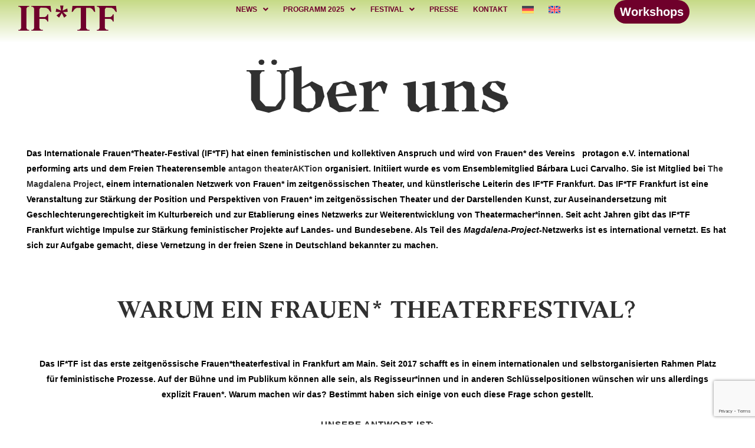

--- FILE ---
content_type: text/html; charset=UTF-8
request_url: https://iftf-frankfurt.com/ueber-uns/
body_size: 17026
content:
<!DOCTYPE html>
<html lang="de-DE">
<head>
	<meta charset="UTF-8" />
	<meta name="viewport" content="width=device-width, initial-scale=1" />
	<link rel="profile" href="http://gmpg.org/xfn/11" />
	<link rel="pingback" href="https://iftf-frankfurt.com/xmlrpc.php" />
	<meta name='robots' content='index, follow, max-image-preview:large, max-snippet:-1, max-video-preview:-1' />
<link rel="alternate" hreflang="de" href="https://iftf-frankfurt.com/ueber-uns/" />
<link rel="alternate" hreflang="en" href="https://iftf-frankfurt.com/en/ueber-uns/" />
<link rel="alternate" hreflang="x-default" href="https://iftf-frankfurt.com/ueber-uns/" />

	<!-- This site is optimized with the Yoast SEO plugin v19.13 - https://yoast.com/wordpress/plugins/seo/ -->
	<title>Über uns - Internationales Frauen*Theater-Festival</title>
	<link rel="canonical" href="https://iftf-frankfurt.com/ueber-uns/" />
	<meta property="og:locale" content="de_DE" />
	<meta property="og:type" content="article" />
	<meta property="og:title" content="Über uns - Internationales Frauen*Theater-Festival" />
	<meta property="og:description" content="Über uns Das Internationale Frauen*Theater-Festival (IF*TF) hat einen feministischen und kollektiven Anspruch und wird von Frauen* des Vereins   protagon e.V. international performing arts und dem Freien Theaterensemble antagon theaterAKTion organisiert. Initiiert wurde es vom Ensemblemitglied Bárbara Luci Carvalho. Sie ist Mitglied bei The Magdalena..." />
	<meta property="og:url" content="https://iftf-frankfurt.com/ueber-uns/" />
	<meta property="og:site_name" content="Internationales Frauen*Theater-Festival" />
	<meta property="article:publisher" content="https://www.facebook.com/frauenfestival" />
	<meta property="article:modified_time" content="2025-09-17T10:05:33+00:00" />
	<meta property="og:image" content="https://iftf-frankfurt.com/wp-content/uploads/sites/2/Screenshot-2025-08-18-at-21.16.07-600x800.png" />
	<meta name="twitter:card" content="summary_large_image" />
	<meta name="twitter:label1" content="Geschätzte Lesezeit" />
	<meta name="twitter:data1" content="5 Minuten" />
	<script type="application/ld+json" class="yoast-schema-graph">{"@context":"https://schema.org","@graph":[{"@type":"WebPage","@id":"https://iftf-frankfurt.com/ueber-uns/","url":"https://iftf-frankfurt.com/ueber-uns/","name":"Über uns - Internationales Frauen*Theater-Festival","isPartOf":{"@id":"https://iftf-frankfurt.com/#website"},"primaryImageOfPage":{"@id":"https://iftf-frankfurt.com/ueber-uns/#primaryimage"},"image":{"@id":"https://iftf-frankfurt.com/ueber-uns/#primaryimage"},"thumbnailUrl":"https://iftf-frankfurt.com/wp-content/uploads/sites/2/Screenshot-2025-08-18-at-21.16.07-600x800.png","datePublished":"2020-08-12T11:10:25+00:00","dateModified":"2025-09-17T10:05:33+00:00","breadcrumb":{"@id":"https://iftf-frankfurt.com/ueber-uns/#breadcrumb"},"inLanguage":"de-DE","potentialAction":[{"@type":"ReadAction","target":["https://iftf-frankfurt.com/ueber-uns/"]}]},{"@type":"ImageObject","inLanguage":"de-DE","@id":"https://iftf-frankfurt.com/ueber-uns/#primaryimage","url":"https://iftf-frankfurt.com/wp-content/uploads/sites/2/Screenshot-2025-08-18-at-21.16.07.png","contentUrl":"https://iftf-frankfurt.com/wp-content/uploads/sites/2/Screenshot-2025-08-18-at-21.16.07.png","width":2370,"height":1988},{"@type":"BreadcrumbList","@id":"https://iftf-frankfurt.com/ueber-uns/#breadcrumb","itemListElement":[{"@type":"ListItem","position":1,"name":"Startseite","item":"https://iftf-frankfurt.com/en/"},{"@type":"ListItem","position":2,"name":"Über uns"}]},{"@type":"WebSite","@id":"https://iftf-frankfurt.com/#website","url":"https://iftf-frankfurt.com/","name":"Internationales Frauen*Theater-Festival","description":"IF*TF","publisher":{"@id":"https://iftf-frankfurt.com/#organization"},"inLanguage":"de-DE"},{"@type":"Organization","@id":"https://iftf-frankfurt.com/#organization","name":"International Womxn‘s* Theatre Festival","url":"https://iftf-frankfurt.com/","logo":{"@type":"ImageObject","inLanguage":"de-DE","@id":"https://iftf-frankfurt.com/#/schema/logo/image/","url":"","contentUrl":"","caption":"International Womxn‘s* Theatre Festival"},"image":{"@id":"https://iftf-frankfurt.com/#/schema/logo/image/"},"sameAs":["https://www.instagram.com/frauentheaterfestival/","https://www.youtube.com/channel/UC80VX69VC0NxXd6a89DoydA","https://www.facebook.com/frauenfestival"]}]}</script>
	<!-- / Yoast SEO plugin. -->


<link rel='dns-prefetch' href='//fonts.googleapis.com' />
<link rel='dns-prefetch' href='//use.fontawesome.com' />
<link rel='dns-prefetch' href='//s.w.org' />
<link rel="alternate" type="application/rss+xml" title="Internationales Frauen*Theater-Festival &raquo; Feed" href="https://iftf-frankfurt.com/feed/" />
<link rel='stylesheet' id='wpo_min-header-0-css'  href='https://iftf-frankfurt.com/wp-content/cache/wpo-minify/1769518357/assets/wpo-minify-header-a715bbc1.min.css' type='text/css' media='all' />
<script type='text/javascript' id='jquery-js-after'>
!function($){"use strict";$(document).ready(function(){$(this).scrollTop()>100&&$(".hfe-scroll-to-top-wrap").removeClass("hfe-scroll-to-top-hide"),$(window).scroll(function(){$(this).scrollTop()<100?$(".hfe-scroll-to-top-wrap").fadeOut(300):$(".hfe-scroll-to-top-wrap").fadeIn(300)}),$(".hfe-scroll-to-top-wrap").on("click",function(){$("html, body").animate({scrollTop:0},300);return!1})})}(jQuery);
</script>
<script type='text/javascript' id='wpo_min-header-0-js-extra'>
/* <![CDATA[ */
var mecdata = {"day":"Tag","days":"Tage","hour":"Stunde","hours":"Stunden","minute":"Minute","minutes":"Minuten","second":"Sekunde","seconds":"Sekunden","elementor_edit_mode":"no","recapcha_key":"","ajax_url":"https:\/\/iftf-frankfurt.com\/wp-admin\/admin-ajax.php","fes_nonce":"1119f10038","current_year":"2026","current_month":"01","datepicker_format":"yy-mm-dd&Y-m-d"};
var mecdata = {"day":"Tag","days":"Tage","hour":"Stunde","hours":"Stunden","minute":"Minute","minutes":"Minuten","second":"Sekunde","seconds":"Sekunden","elementor_edit_mode":"no","recapcha_key":"","ajax_url":"https:\/\/iftf-frankfurt.com\/wp-admin\/admin-ajax.php","fes_nonce":"1119f10038","current_year":"2026","current_month":"01","datepicker_format":"yy-mm-dd&Y-m-d"};
var WP_Statistics_Tracker_Object = {"hitRequestUrl":"https:\/\/iftf-frankfurt.com\/wp-json\/wp-statistics\/v2\/hit?wp_statistics_hit_rest=yes&track_all=1&current_page_type=page&current_page_id=891&search_query&page_uri=L3VlYmVyLXVucy8","keepOnlineRequestUrl":"https:\/\/iftf-frankfurt.com\/wp-json\/wp-statistics\/v2\/online?wp_statistics_hit_rest=yes&track_all=1&current_page_type=page&current_page_id=891&search_query&page_uri=L3VlYmVyLXVucy8","option":{"dntEnabled":false,"cacheCompatibility":"1"}};
/* ]]> */
</script>
<script type='text/javascript' src='https://iftf-frankfurt.com/wp-content/cache/wpo-minify/1769518357/assets/wpo-minify-header-00384529.min.js' id='wpo_min-header-0-js'></script>
<script></script><link rel="https://api.w.org/" href="https://iftf-frankfurt.com/wp-json/" /><link rel="alternate" type="application/json" href="https://iftf-frankfurt.com/wp-json/wp/v2/pages/891" /><link rel="EditURI" type="application/rsd+xml" title="RSD" href="https://iftf-frankfurt.com/xmlrpc.php?rsd" />
<link rel="wlwmanifest" type="application/wlwmanifest+xml" href="https://iftf-frankfurt.com/wp-includes/wlwmanifest.xml" /> 
<meta name="generator" content="WordPress 6.0" />
<link rel='shortlink' href='https://iftf-frankfurt.com/?p=891' />
<link rel="alternate" type="application/json+oembed" href="https://iftf-frankfurt.com/wp-json/oembed/1.0/embed?url=https%3A%2F%2Fiftf-frankfurt.com%2Fueber-uns%2F" />
<link rel="alternate" type="text/xml+oembed" href="https://iftf-frankfurt.com/wp-json/oembed/1.0/embed?url=https%3A%2F%2Fiftf-frankfurt.com%2Fueber-uns%2F&#038;format=xml" />
<meta name="generator" content="WPML ver:4.6.9 stt:1,3;" />
<!-- Analytics by WP Statistics v14.1.6.1 - https://wp-statistics.com/ -->
		<script>
			( function() {
				window.onpageshow = function( event ) {
					// Defined window.wpforms means that a form exists on a page.
					// If so and back/forward button has been clicked,
					// force reload a page to prevent the submit button state stuck.
					if ( typeof window.wpforms !== 'undefined' && event.persisted ) {
						window.location.reload();
					}
				};
			}() );
		</script>
		<meta name="generator" content="Elementor 3.19.0; features: e_optimized_assets_loading, additional_custom_breakpoints, block_editor_assets_optimize, e_image_loading_optimization; settings: css_print_method-external, google_font-disabled, font_display-optional">
<meta name="generator" content="Powered by WPBakery Page Builder - drag and drop page builder for WordPress."/>
		<style type="text/css" id="wp-custom-css">
			/*
Custom Font: Ortica-Bold
*/

@font-face {
  font-family: Ortica-Bold; 
  src: url(https://iftf-frankfurt.com/wp-content/uploads/sites/2/Ortica-Bold.otf); 
  font-weight: normal;
}

/*
Custom Font: Armand Grotesk-Bold
*/

@font-face {
  font-family: ArmandGrotesk2022-Bold; 
  src: url(https://iftf-frankfurt.com/wp-content/uploads/sites/2/ArmandGrotesk2022-Bold.otf); 
  font-weight: bold; 
}

/* Common Styles */
h1, h2, h3, h4 { 
  line-height: 1.2;
}

/* h1 */
h1 { 
  font-family: "Ortica-Bold";
}

/* h2 */
h2 { 
  font-family: "Ortica-Bold";
}

/* h3 */
h3 { 
  font-family: "ArmandGrotesk2022-Bold";
}

/* h4 */
h4 { 
  font-family: "Ortica-Bold"; color:white;
}

/* Font Sizes */
@media screen and (min-width: 1420px) {
  h1 { font-size: 120px; }
  h2 { font-size: 60px; }
  h3 { font-size: 120px; }
  h4 { font-size: 50px; }
}

@media screen and (min-width: 901px) and (max-width: 1419px) {
  h1 { font-size: 100px; }
  h2 { font-size: 40px; }
  h3 { font-size: 80px; }
  h4 { font-size: 40px; }
}

@media screen and (min-width: 621px) and (max-width: 900px) {
  h1 { font-size: 80px; }
  h2 { font-size: 30px; }
  h3 { font-size: 80px; }
  h4 { font-size: 40px; }
}

@media screen and (max-width: 620px) {
  h1 { font-size: 60px; }
  h2 { font-size: 30px; }
  h3 { font-size: 60px; }
  h4 { font-size: 30px; }
}

@media screen and (max-width: 520px) {
	h1 { font-size: 50px; }
  h2 { font-size: 20px; }
  h3 { font-size: 50px; }
	h4 { font-size: 30px; }
}
		</style>
		<style id="wpr_lightbox_styles">
				.lg-backdrop {
					background-color: rgba(0,0,0,0.6) !important;
				}
				.lg-toolbar,
				.lg-dropdown {
					background-color: rgba(0,0,0,0.8) !important;
				}
				.lg-dropdown:after {
					border-bottom-color: rgba(0,0,0,0.8) !important;
				}
				.lg-sub-html {
					background-color: rgba(0,0,0,0.8) !important;
				}
				.lg-thumb-outer,
				.lg-progress-bar {
					background-color: #444444 !important;
				}
				.lg-progress {
					background-color: #a90707 !important;
				}
				.lg-icon {
					color: #efefef !important;
					font-size: 20px !important;
				}
				.lg-icon.lg-toogle-thumb {
					font-size: 24px !important;
				}
				.lg-icon:hover,
				.lg-dropdown-text:hover {
					color: #ffffff !important;
				}
				.lg-sub-html,
				.lg-dropdown-text {
					color: #efefef !important;
					font-size: 14px !important;
				}
				#lg-counter {
					color: #efefef !important;
					font-size: 14px !important;
				}
				.lg-prev,
				.lg-next {
					font-size: 35px !important;
				}

				/* Defaults */
				.lg-icon {
				background-color: transparent !important;
				}

				#lg-counter {
				opacity: 0.9;
				}

				.lg-thumb-outer {
				padding: 0 10px;
				}

				.lg-thumb-item {
				border-radius: 0 !important;
				border: none !important;
				opacity: 0.5;
				}

				.lg-thumb-item.active {
					opacity: 1;
				}
	         </style><noscript><style> .wpb_animate_when_almost_visible { opacity: 1; }</style></noscript><style type="text/css">.mec-event-grid-minimal .mec-modal-booking-button:hover, .mec-events-timeline-wrap .mec-organizer-item a, .mec-events-timeline-wrap .mec-organizer-item:after, .mec-events-timeline-wrap .mec-shortcode-organizers i, .mec-timeline-event .mec-modal-booking-button, .mec-wrap .mec-map-lightbox-wp.mec-event-list-classic .mec-event-date, .mec-timetable-t2-col .mec-modal-booking-button:hover, .mec-event-container-classic .mec-modal-booking-button:hover, .mec-calendar-events-side .mec-modal-booking-button:hover, .mec-event-grid-yearly  .mec-modal-booking-button, .mec-events-agenda .mec-modal-booking-button, .mec-event-grid-simple .mec-modal-booking-button, .mec-event-list-minimal  .mec-modal-booking-button:hover, .mec-timeline-month-divider,  .mec-wrap.colorskin-custom .mec-totalcal-box .mec-totalcal-view span:hover,.mec-wrap.colorskin-custom .mec-calendar.mec-event-calendar-classic .mec-selected-day,.mec-wrap.colorskin-custom .mec-color, .mec-wrap.colorskin-custom .mec-event-sharing-wrap .mec-event-sharing > li:hover a, .mec-wrap.colorskin-custom .mec-color-hover:hover, .mec-wrap.colorskin-custom .mec-color-before *:before ,.mec-wrap.colorskin-custom .mec-widget .mec-event-grid-classic.owl-carousel .owl-nav i,.mec-wrap.colorskin-custom .mec-event-list-classic a.magicmore:hover,.mec-wrap.colorskin-custom .mec-event-grid-simple:hover .mec-event-title,.mec-wrap.colorskin-custom .mec-single-event .mec-event-meta dd.mec-events-event-categories:before,.mec-wrap.colorskin-custom .mec-single-event-date:before,.mec-wrap.colorskin-custom .mec-single-event-time:before,.mec-wrap.colorskin-custom .mec-events-meta-group.mec-events-meta-group-venue:before,.mec-wrap.colorskin-custom .mec-calendar .mec-calendar-side .mec-previous-month i,.mec-wrap.colorskin-custom .mec-calendar .mec-calendar-side .mec-next-month:hover,.mec-wrap.colorskin-custom .mec-calendar .mec-calendar-side .mec-previous-month:hover,.mec-wrap.colorskin-custom .mec-calendar .mec-calendar-side .mec-next-month:hover,.mec-wrap.colorskin-custom .mec-calendar.mec-event-calendar-classic dt.mec-selected-day:hover,.mec-wrap.colorskin-custom .mec-infowindow-wp h5 a:hover, .colorskin-custom .mec-events-meta-group-countdown .mec-end-counts h3,.mec-calendar .mec-calendar-side .mec-next-month i,.mec-wrap .mec-totalcal-box i,.mec-calendar .mec-event-article .mec-event-title a:hover,.mec-attendees-list-details .mec-attendee-profile-link a:hover,.mec-wrap.colorskin-custom .mec-next-event-details li i, .mec-next-event-details i:before, .mec-marker-infowindow-wp .mec-marker-infowindow-count, .mec-next-event-details a,.mec-wrap.colorskin-custom .mec-events-masonry-cats a.mec-masonry-cat-selected,.lity .mec-color,.lity .mec-color-before :before,.lity .mec-color-hover:hover,.lity .mec-wrap .mec-color,.lity .mec-wrap .mec-color-before :before,.lity .mec-wrap .mec-color-hover:hover,.leaflet-popup-content .mec-color,.leaflet-popup-content .mec-color-before :before,.leaflet-popup-content .mec-color-hover:hover,.leaflet-popup-content .mec-wrap .mec-color,.leaflet-popup-content .mec-wrap .mec-color-before :before,.leaflet-popup-content .mec-wrap .mec-color-hover:hover, .mec-calendar.mec-calendar-daily .mec-calendar-d-table .mec-daily-view-day.mec-daily-view-day-active.mec-color, .mec-map-boxshow div .mec-map-view-event-detail.mec-event-detail i,.mec-map-boxshow div .mec-map-view-event-detail.mec-event-detail:hover,.mec-map-boxshow .mec-color,.mec-map-boxshow .mec-color-before :before,.mec-map-boxshow .mec-color-hover:hover,.mec-map-boxshow .mec-wrap .mec-color,.mec-map-boxshow .mec-wrap .mec-color-before :before,.mec-map-boxshow .mec-wrap .mec-color-hover:hover, .mec-choosen-time-message, .mec-booking-calendar-month-navigation .mec-next-month:hover, .mec-booking-calendar-month-navigation .mec-previous-month:hover, .mec-yearly-view-wrap .mec-agenda-event-title a:hover, .mec-yearly-view-wrap .mec-yearly-title-sec .mec-next-year i, .mec-yearly-view-wrap .mec-yearly-title-sec .mec-previous-year i, .mec-yearly-view-wrap .mec-yearly-title-sec .mec-next-year:hover, .mec-yearly-view-wrap .mec-yearly-title-sec .mec-previous-year:hover, .mec-av-spot .mec-av-spot-head .mec-av-spot-box span, .mec-wrap.colorskin-custom .mec-calendar .mec-calendar-side .mec-previous-month:hover .mec-load-month-link, .mec-wrap.colorskin-custom .mec-calendar .mec-calendar-side .mec-next-month:hover .mec-load-month-link, .mec-yearly-view-wrap .mec-yearly-title-sec .mec-previous-year:hover .mec-load-month-link, .mec-yearly-view-wrap .mec-yearly-title-sec .mec-next-year:hover .mec-load-month-link, .mec-skin-list-events-container .mec-data-fields-tooltip .mec-data-fields-tooltip-box ul .mec-event-data-field-item a, .mec-booking-shortcode .mec-event-ticket-name, .mec-booking-shortcode .mec-event-ticket-price, .mec-booking-shortcode .mec-ticket-variation-name, .mec-booking-shortcode .mec-ticket-variation-price, .mec-booking-shortcode label, .mec-booking-shortcode .nice-select, .mec-booking-shortcode input, .mec-booking-shortcode span.mec-book-price-detail-description, .mec-booking-shortcode .mec-ticket-name, .mec-booking-shortcode label.wn-checkbox-label, .mec-wrap.mec-cart table tr td a {color: #6f002b}.mec-skin-carousel-container .mec-event-footer-carousel-type3 .mec-modal-booking-button:hover, .mec-wrap.colorskin-custom .mec-event-sharing .mec-event-share:hover .event-sharing-icon,.mec-wrap.colorskin-custom .mec-event-grid-clean .mec-event-date,.mec-wrap.colorskin-custom .mec-event-list-modern .mec-event-sharing > li:hover a i,.mec-wrap.colorskin-custom .mec-event-list-modern .mec-event-sharing .mec-event-share:hover .mec-event-sharing-icon,.mec-wrap.colorskin-custom .mec-event-list-modern .mec-event-sharing li:hover a i,.mec-wrap.colorskin-custom .mec-calendar:not(.mec-event-calendar-classic) .mec-selected-day,.mec-wrap.colorskin-custom .mec-calendar .mec-selected-day:hover,.mec-wrap.colorskin-custom .mec-calendar .mec-calendar-row  dt.mec-has-event:hover,.mec-wrap.colorskin-custom .mec-calendar .mec-has-event:after, .mec-wrap.colorskin-custom .mec-bg-color, .mec-wrap.colorskin-custom .mec-bg-color-hover:hover, .colorskin-custom .mec-event-sharing-wrap:hover > li, .mec-wrap.colorskin-custom .mec-totalcal-box .mec-totalcal-view span.mec-totalcalview-selected,.mec-wrap .flip-clock-wrapper ul li a div div.inn,.mec-wrap .mec-totalcal-box .mec-totalcal-view span.mec-totalcalview-selected,.event-carousel-type1-head .mec-event-date-carousel,.mec-event-countdown-style3 .mec-event-date,#wrap .mec-wrap article.mec-event-countdown-style1,.mec-event-countdown-style1 .mec-event-countdown-part3 a.mec-event-button,.mec-wrap .mec-event-countdown-style2,.mec-map-get-direction-btn-cnt input[type="submit"],.mec-booking button,span.mec-marker-wrap,.mec-wrap.colorskin-custom .mec-timeline-events-container .mec-timeline-event-date:before, .mec-has-event-for-booking.mec-active .mec-calendar-novel-selected-day, .mec-booking-tooltip.multiple-time .mec-booking-calendar-date.mec-active, .mec-booking-tooltip.multiple-time .mec-booking-calendar-date:hover, .mec-ongoing-normal-label, .mec-calendar .mec-has-event:after, .mec-event-list-modern .mec-event-sharing li:hover .telegram{background-color: #6f002b;}.mec-booking-tooltip.multiple-time .mec-booking-calendar-date:hover, .mec-calendar-day.mec-active .mec-booking-tooltip.multiple-time .mec-booking-calendar-date.mec-active{ background-color: #6f002b;}.mec-skin-carousel-container .mec-event-footer-carousel-type3 .mec-modal-booking-button:hover, .mec-timeline-month-divider, .mec-wrap.colorskin-custom .mec-single-event .mec-speakers-details ul li .mec-speaker-avatar a:hover img,.mec-wrap.colorskin-custom .mec-event-list-modern .mec-event-sharing > li:hover a i,.mec-wrap.colorskin-custom .mec-event-list-modern .mec-event-sharing .mec-event-share:hover .mec-event-sharing-icon,.mec-wrap.colorskin-custom .mec-event-list-standard .mec-month-divider span:before,.mec-wrap.colorskin-custom .mec-single-event .mec-social-single:before,.mec-wrap.colorskin-custom .mec-single-event .mec-frontbox-title:before,.mec-wrap.colorskin-custom .mec-calendar .mec-calendar-events-side .mec-table-side-day, .mec-wrap.colorskin-custom .mec-border-color, .mec-wrap.colorskin-custom .mec-border-color-hover:hover, .colorskin-custom .mec-single-event .mec-frontbox-title:before, .colorskin-custom .mec-single-event .mec-wrap-checkout h4:before, .colorskin-custom .mec-single-event .mec-events-meta-group-booking form > h4:before, .mec-wrap.colorskin-custom .mec-totalcal-box .mec-totalcal-view span.mec-totalcalview-selected,.mec-wrap .mec-totalcal-box .mec-totalcal-view span.mec-totalcalview-selected,.event-carousel-type1-head .mec-event-date-carousel:after,.mec-wrap.colorskin-custom .mec-events-masonry-cats a.mec-masonry-cat-selected, .mec-marker-infowindow-wp .mec-marker-infowindow-count, .mec-wrap.colorskin-custom .mec-events-masonry-cats a:hover, .mec-has-event-for-booking .mec-calendar-novel-selected-day, .mec-booking-tooltip.multiple-time .mec-booking-calendar-date.mec-active, .mec-booking-tooltip.multiple-time .mec-booking-calendar-date:hover, .mec-virtual-event-history h3:before, .mec-booking-tooltip.multiple-time .mec-booking-calendar-date:hover, .mec-calendar-day.mec-active .mec-booking-tooltip.multiple-time .mec-booking-calendar-date.mec-active, .mec-rsvp-form-box form > h4:before, .mec-wrap .mec-box-title::before, .mec-box-title::before  {border-color: #6f002b;}.mec-wrap.colorskin-custom .mec-event-countdown-style3 .mec-event-date:after,.mec-wrap.colorskin-custom .mec-month-divider span:before, .mec-calendar.mec-event-container-simple dl dt.mec-selected-day, .mec-calendar.mec-event-container-simple dl dt.mec-selected-day:hover{border-bottom-color:#6f002b;}.mec-wrap.colorskin-custom  article.mec-event-countdown-style1 .mec-event-countdown-part2:after{border-color: transparent transparent transparent #6f002b;}.mec-wrap.colorskin-custom .mec-box-shadow-color { box-shadow: 0 4px 22px -7px #6f002b;}.mec-events-timeline-wrap .mec-shortcode-organizers, .mec-timeline-event .mec-modal-booking-button, .mec-events-timeline-wrap:before, .mec-wrap.colorskin-custom .mec-timeline-event-local-time, .mec-wrap.colorskin-custom .mec-timeline-event-time ,.mec-wrap.colorskin-custom .mec-timeline-event-location,.mec-choosen-time-message { background: rgba(111,0,43,.11);}.mec-wrap.colorskin-custom .mec-timeline-events-container .mec-timeline-event-date:after{ background: rgba(111,0,43,.3);}.mec-booking-shortcode button { box-shadow: 0 2px 2px rgba(111 0 43 / 27%);}.mec-booking-shortcode button.mec-book-form-back-button{ background-color: rgba(111 0 43 / 40%);}.mec-events-meta-group-booking-shortcode{ background: rgba(111,0,43,.14);}.mec-booking-shortcode label.wn-checkbox-label, .mec-booking-shortcode .nice-select,.mec-booking-shortcode input, .mec-booking-shortcode .mec-book-form-gateway-label input[type=radio]:before, .mec-booking-shortcode input[type=radio]:checked:before, .mec-booking-shortcode ul.mec-book-price-details li, .mec-booking-shortcode ul.mec-book-price-details{ border-color: rgba(111 0 43 / 27%) !important;}.mec-booking-shortcode input::-webkit-input-placeholder,.mec-booking-shortcode textarea::-webkit-input-placeholder{color: #6f002b}.mec-booking-shortcode input::-moz-placeholder,.mec-booking-shortcode textarea::-moz-placeholder{color: #6f002b}.mec-booking-shortcode input:-ms-input-placeholder,.mec-booking-shortcode textarea:-ms-input-placeholder {color: #6f002b}.mec-booking-shortcode input:-moz-placeholder,.mec-booking-shortcode textarea:-moz-placeholder {color: #6f002b}.mec-booking-shortcode label.wn-checkbox-label:after, .mec-booking-shortcode label.wn-checkbox-label:before, .mec-booking-shortcode input[type=radio]:checked:after{background-color: #6f002b}.mec-wrap h1 a, .mec-wrap h2 a, .mec-wrap h3 a, .mec-wrap h4 a, .mec-wrap h5 a, .mec-wrap h6 a,.entry-content .mec-wrap h1 a, .entry-content .mec-wrap h2 a, .entry-content .mec-wrap h3 a,.entry-content  .mec-wrap h4 a, .entry-content .mec-wrap h5 a, .entry-content .mec-wrap h6 a {color: #6f002b !important;}.mec-wrap.colorskin-custom h1 a:hover, .mec-wrap.colorskin-custom h2 a:hover, .mec-wrap.colorskin-custom h3 a:hover, .mec-wrap.colorskin-custom h4 a:hover, .mec-wrap.colorskin-custom h5 a:hover, .mec-wrap.colorskin-custom h6 a:hover,.entry-content .mec-wrap.colorskin-custom h1 a:hover, .entry-content .mec-wrap.colorskin-custom h2 a:hover, .entry-content .mec-wrap.colorskin-custom h3 a:hover,.entry-content  .mec-wrap.colorskin-custom h4 a:hover, .entry-content .mec-wrap.colorskin-custom h5 a:hover, .entry-content .mec-wrap.colorskin-custom h6 a:hover {color: #4bb380 !important;}.mec-wrap.colorskin-custom .mec-event-description {color: #6f002b;}</style><style type="text/css">.mec-wrap a {
    background-color:;
    color: #6f002b!important;
}

.single-mec-events .mec-container {
    background: white;
}

.single-mec-events .mec-single-event {
    width: 100%;
}
.single-mec-events .mec-wrap .col-md-4 {
    width: 40%;
}

.single-mec-events .mec-wrap .col-md-8 {
    width: 60%; padding-left: 50px; padding-right: 25px;
}

.mec-events-event-image {   
  width: 100%;
  max-height: 500px;
  aspect-ratio: 16 / 9; /* Landscape-Format */
  overflow: hidden;
  position: relative;
}

.mec-events-event-image img{  
  width: 100%;
  height: 100%;
  object-fit: cover;
  object-position: center;
}

h1.mec-single-title {color: #6f002b; font-family: ortica-bold; font-size: 50px; text-align: left;}

.mec-single-event .mec-wrap p, .mec-event-content p {
    color: #000000; padding-right: 10px; font-size: 15px; text-align: justify; font-family: "Roboto";
}

.mec-single-event .mec-event-date .event-f {
    color: #6f002b;
}
.mec-single-event .mec-event-date .event-da {
    color: #6f002b;
}
.mec-single-event .mec-event-sharing>li i {
    border: 1px solid #f00;
    background-color: #fff;
}
.mec-single-event .mec-btn-wrapper .mec-booking-button {
    border: 1px solid #ffffff;
    color: #fff;
    background-color: #f00;
}




.mec-month-divider span {
    color: white;
} 
.custom_class .mec-wrap .mec-event-countdown-style3 .mec-event-countdown-part2 {
    display: none;
}
.custom_class .mec-wrap .mec-event-countdown-style3 .mec-event-countdown-part1 .mec-event-upcoming {
    text-align: left;
}
.custom_class .mec-wrap .mec-event-countdown-style3 {
    background: #6f002b;
}
.mec-event-countdown-style3 .mec-event-title-link {
    min-width: 140px;
}</style><style id="wpforms-css-vars-root">
				:root {
					--wpforms-field-border-radius: 3px;
--wpforms-field-border-style: solid;
--wpforms-field-border-size: 1px;
--wpforms-field-background-color: #ffffff;
--wpforms-field-border-color: rgba( 0, 0, 0, 0.25 );
--wpforms-field-border-color-spare: rgba( 0, 0, 0, 0.25 );
--wpforms-field-text-color: rgba( 0, 0, 0, 0.7 );
--wpforms-field-menu-color: #ffffff;
--wpforms-label-color: rgba( 0, 0, 0, 0.85 );
--wpforms-label-sublabel-color: rgba( 0, 0, 0, 0.55 );
--wpforms-label-error-color: #d63637;
--wpforms-button-border-radius: 3px;
--wpforms-button-border-style: none;
--wpforms-button-border-size: 1px;
--wpforms-button-background-color: #066aab;
--wpforms-button-border-color: #066aab;
--wpforms-button-text-color: #ffffff;
--wpforms-page-break-color: #066aab;
--wpforms-background-image: none;
--wpforms-background-position: center center;
--wpforms-background-repeat: no-repeat;
--wpforms-background-size: cover;
--wpforms-background-width: 100px;
--wpforms-background-height: 100px;
--wpforms-background-color: rgba( 0, 0, 0, 0 );
--wpforms-background-url: none;
--wpforms-container-padding: 0px;
--wpforms-container-border-style: none;
--wpforms-container-border-width: 1px;
--wpforms-container-border-color: #000000;
--wpforms-container-border-radius: 3px;
--wpforms-field-size-input-height: 43px;
--wpforms-field-size-input-spacing: 15px;
--wpforms-field-size-font-size: 16px;
--wpforms-field-size-line-height: 19px;
--wpforms-field-size-padding-h: 14px;
--wpforms-field-size-checkbox-size: 16px;
--wpforms-field-size-sublabel-spacing: 5px;
--wpforms-field-size-icon-size: 1;
--wpforms-label-size-font-size: 16px;
--wpforms-label-size-line-height: 19px;
--wpforms-label-size-sublabel-font-size: 14px;
--wpforms-label-size-sublabel-line-height: 17px;
--wpforms-button-size-font-size: 17px;
--wpforms-button-size-height: 41px;
--wpforms-button-size-padding-h: 15px;
--wpforms-button-size-margin-top: 10px;
--wpforms-container-shadow-size-box-shadow: none;

				}
			</style></head>

<body class="page-template-default page page-id-891 wp-custom-logo bridge-core-3.0.5 qi-blocks-1.2.2 qodef-gutenberg--no-touch ehf-header ehf-footer ehf-template-bridgealt ehf-stylesheet-bridgealt  qode-title-hidden side_area_uncovered_from_content qode-theme-ver-25.8 qode-theme-bridge qode_header_in_grid qode-wpml-enabled e-lazyload wpb-js-composer js-comp-ver-7.0 vc_responsive elementor-default elementor-template-full-width elementor-kit-3920 elementor-page elementor-page-891">
<svg xmlns="http://www.w3.org/2000/svg" viewBox="0 0 0 0" width="0" height="0" focusable="false" role="none" style="visibility: hidden; position: absolute; left: -9999px; overflow: hidden;" ><defs><filter id="wp-duotone-dark-grayscale"><feColorMatrix color-interpolation-filters="sRGB" type="matrix" values=" .299 .587 .114 0 0 .299 .587 .114 0 0 .299 .587 .114 0 0 .299 .587 .114 0 0 " /><feComponentTransfer color-interpolation-filters="sRGB" ><feFuncR type="table" tableValues="0 0.49803921568627" /><feFuncG type="table" tableValues="0 0.49803921568627" /><feFuncB type="table" tableValues="0 0.49803921568627" /><feFuncA type="table" tableValues="1 1" /></feComponentTransfer><feComposite in2="SourceGraphic" operator="in" /></filter></defs></svg><svg xmlns="http://www.w3.org/2000/svg" viewBox="0 0 0 0" width="0" height="0" focusable="false" role="none" style="visibility: hidden; position: absolute; left: -9999px; overflow: hidden;" ><defs><filter id="wp-duotone-grayscale"><feColorMatrix color-interpolation-filters="sRGB" type="matrix" values=" .299 .587 .114 0 0 .299 .587 .114 0 0 .299 .587 .114 0 0 .299 .587 .114 0 0 " /><feComponentTransfer color-interpolation-filters="sRGB" ><feFuncR type="table" tableValues="0 1" /><feFuncG type="table" tableValues="0 1" /><feFuncB type="table" tableValues="0 1" /><feFuncA type="table" tableValues="1 1" /></feComponentTransfer><feComposite in2="SourceGraphic" operator="in" /></filter></defs></svg><svg xmlns="http://www.w3.org/2000/svg" viewBox="0 0 0 0" width="0" height="0" focusable="false" role="none" style="visibility: hidden; position: absolute; left: -9999px; overflow: hidden;" ><defs><filter id="wp-duotone-purple-yellow"><feColorMatrix color-interpolation-filters="sRGB" type="matrix" values=" .299 .587 .114 0 0 .299 .587 .114 0 0 .299 .587 .114 0 0 .299 .587 .114 0 0 " /><feComponentTransfer color-interpolation-filters="sRGB" ><feFuncR type="table" tableValues="0.54901960784314 0.98823529411765" /><feFuncG type="table" tableValues="0 1" /><feFuncB type="table" tableValues="0.71764705882353 0.25490196078431" /><feFuncA type="table" tableValues="1 1" /></feComponentTransfer><feComposite in2="SourceGraphic" operator="in" /></filter></defs></svg><svg xmlns="http://www.w3.org/2000/svg" viewBox="0 0 0 0" width="0" height="0" focusable="false" role="none" style="visibility: hidden; position: absolute; left: -9999px; overflow: hidden;" ><defs><filter id="wp-duotone-blue-red"><feColorMatrix color-interpolation-filters="sRGB" type="matrix" values=" .299 .587 .114 0 0 .299 .587 .114 0 0 .299 .587 .114 0 0 .299 .587 .114 0 0 " /><feComponentTransfer color-interpolation-filters="sRGB" ><feFuncR type="table" tableValues="0 1" /><feFuncG type="table" tableValues="0 0.27843137254902" /><feFuncB type="table" tableValues="0.5921568627451 0.27843137254902" /><feFuncA type="table" tableValues="1 1" /></feComponentTransfer><feComposite in2="SourceGraphic" operator="in" /></filter></defs></svg><svg xmlns="http://www.w3.org/2000/svg" viewBox="0 0 0 0" width="0" height="0" focusable="false" role="none" style="visibility: hidden; position: absolute; left: -9999px; overflow: hidden;" ><defs><filter id="wp-duotone-midnight"><feColorMatrix color-interpolation-filters="sRGB" type="matrix" values=" .299 .587 .114 0 0 .299 .587 .114 0 0 .299 .587 .114 0 0 .299 .587 .114 0 0 " /><feComponentTransfer color-interpolation-filters="sRGB" ><feFuncR type="table" tableValues="0 0" /><feFuncG type="table" tableValues="0 0.64705882352941" /><feFuncB type="table" tableValues="0 1" /><feFuncA type="table" tableValues="1 1" /></feComponentTransfer><feComposite in2="SourceGraphic" operator="in" /></filter></defs></svg><svg xmlns="http://www.w3.org/2000/svg" viewBox="0 0 0 0" width="0" height="0" focusable="false" role="none" style="visibility: hidden; position: absolute; left: -9999px; overflow: hidden;" ><defs><filter id="wp-duotone-magenta-yellow"><feColorMatrix color-interpolation-filters="sRGB" type="matrix" values=" .299 .587 .114 0 0 .299 .587 .114 0 0 .299 .587 .114 0 0 .299 .587 .114 0 0 " /><feComponentTransfer color-interpolation-filters="sRGB" ><feFuncR type="table" tableValues="0.78039215686275 1" /><feFuncG type="table" tableValues="0 0.94901960784314" /><feFuncB type="table" tableValues="0.35294117647059 0.47058823529412" /><feFuncA type="table" tableValues="1 1" /></feComponentTransfer><feComposite in2="SourceGraphic" operator="in" /></filter></defs></svg><svg xmlns="http://www.w3.org/2000/svg" viewBox="0 0 0 0" width="0" height="0" focusable="false" role="none" style="visibility: hidden; position: absolute; left: -9999px; overflow: hidden;" ><defs><filter id="wp-duotone-purple-green"><feColorMatrix color-interpolation-filters="sRGB" type="matrix" values=" .299 .587 .114 0 0 .299 .587 .114 0 0 .299 .587 .114 0 0 .299 .587 .114 0 0 " /><feComponentTransfer color-interpolation-filters="sRGB" ><feFuncR type="table" tableValues="0.65098039215686 0.40392156862745" /><feFuncG type="table" tableValues="0 1" /><feFuncB type="table" tableValues="0.44705882352941 0.4" /><feFuncA type="table" tableValues="1 1" /></feComponentTransfer><feComposite in2="SourceGraphic" operator="in" /></filter></defs></svg><svg xmlns="http://www.w3.org/2000/svg" viewBox="0 0 0 0" width="0" height="0" focusable="false" role="none" style="visibility: hidden; position: absolute; left: -9999px; overflow: hidden;" ><defs><filter id="wp-duotone-blue-orange"><feColorMatrix color-interpolation-filters="sRGB" type="matrix" values=" .299 .587 .114 0 0 .299 .587 .114 0 0 .299 .587 .114 0 0 .299 .587 .114 0 0 " /><feComponentTransfer color-interpolation-filters="sRGB" ><feFuncR type="table" tableValues="0.098039215686275 1" /><feFuncG type="table" tableValues="0 0.66274509803922" /><feFuncB type="table" tableValues="0.84705882352941 0.41960784313725" /><feFuncA type="table" tableValues="1 1" /></feComponentTransfer><feComposite in2="SourceGraphic" operator="in" /></filter></defs></svg><div id="page" class="hfeed site">

		<header id="masthead" itemscope="itemscope" itemtype="https://schema.org/WPHeader">
			<p class="main-title bhf-hidden" itemprop="headline"><a href="https://iftf-frankfurt.com" title="Internationales Frauen*Theater-Festival" rel="home">Internationales Frauen*Theater-Festival</a></p>
					<div data-elementor-type="wp-post" data-elementor-id="20851" class="elementor elementor-20851">
				<div class="elementor-element elementor-element-f43a23e e-con-full animated-fast e-flex wpr-jarallax-no wpr-parallax-no e-con e-parent" data-id="f43a23e" data-element_type="container" data-settings="{&quot;content_width&quot;:&quot;full&quot;,&quot;background_background&quot;:&quot;gradient&quot;,&quot;animation&quot;:&quot;none&quot;,&quot;container_type&quot;:&quot;flex&quot;}" data-core-v316-plus="true">
		<div class="elementor-element elementor-element-34da54b e-con-full e-flex wpr-particle-no wpr-jarallax-no wpr-parallax-no wpr-sticky-section-no e-con e-child" data-id="34da54b" data-element_type="container" data-settings="{&quot;content_width&quot;:&quot;full&quot;,&quot;container_type&quot;:&quot;flex&quot;}">
				<div class="elementor-element elementor-element-528d355 elementor-widget elementor-widget-heading" data-id="528d355" data-element_type="widget" data-widget_type="heading.default">
				<div class="elementor-widget-container">
			<h2 class="elementor-heading-title elementor-size-default"><a href="https://iftf-frankfurt.com">IF*TF</a></h2>		</div>
				</div>
				</div>
		<div class="elementor-element elementor-element-efa6107 e-con-full e-flex wpr-particle-no wpr-jarallax-no wpr-parallax-no wpr-sticky-section-no e-con e-child" data-id="efa6107" data-element_type="container" data-settings="{&quot;content_width&quot;:&quot;full&quot;,&quot;container_type&quot;:&quot;flex&quot;}">
				<div class="elementor-element elementor-element-4897ec0 hfe-nav-menu__align-right hfe-submenu-animation-slide_up elementor-widget-mobile__width-inherit hfe-submenu-icon-arrow hfe-link-redirect-child hfe-nav-menu__breakpoint-tablet elementor-widget elementor-widget-navigation-menu" data-id="4897ec0" data-element_type="widget" data-settings="{&quot;menu_space_between&quot;:{&quot;unit&quot;:&quot;px&quot;,&quot;size&quot;:5,&quot;sizes&quot;:[]},&quot;menu_row_space&quot;:{&quot;unit&quot;:&quot;px&quot;,&quot;size&quot;:5,&quot;sizes&quot;:[]},&quot;dropdown_border_radius&quot;:{&quot;unit&quot;:&quot;px&quot;,&quot;top&quot;:&quot;0&quot;,&quot;right&quot;:&quot;0&quot;,&quot;bottom&quot;:&quot;0&quot;,&quot;left&quot;:&quot;0&quot;,&quot;isLinked&quot;:false},&quot;padding_horizontal_menu_item&quot;:{&quot;unit&quot;:&quot;px&quot;,&quot;size&quot;:10,&quot;sizes&quot;:[]},&quot;padding_vertical_menu_item&quot;:{&quot;unit&quot;:&quot;px&quot;,&quot;size&quot;:10,&quot;sizes&quot;:[]},&quot;toggle_size_mobile&quot;:{&quot;unit&quot;:&quot;px&quot;,&quot;size&quot;:30,&quot;sizes&quot;:[]},&quot;padding_horizontal_menu_item_tablet&quot;:{&quot;unit&quot;:&quot;px&quot;,&quot;size&quot;:&quot;&quot;,&quot;sizes&quot;:[]},&quot;padding_horizontal_menu_item_mobile&quot;:{&quot;unit&quot;:&quot;px&quot;,&quot;size&quot;:&quot;&quot;,&quot;sizes&quot;:[]},&quot;padding_vertical_menu_item_tablet&quot;:{&quot;unit&quot;:&quot;px&quot;,&quot;size&quot;:&quot;&quot;,&quot;sizes&quot;:[]},&quot;padding_vertical_menu_item_mobile&quot;:{&quot;unit&quot;:&quot;px&quot;,&quot;size&quot;:&quot;&quot;,&quot;sizes&quot;:[]},&quot;menu_space_between_tablet&quot;:{&quot;unit&quot;:&quot;px&quot;,&quot;size&quot;:&quot;&quot;,&quot;sizes&quot;:[]},&quot;menu_space_between_mobile&quot;:{&quot;unit&quot;:&quot;px&quot;,&quot;size&quot;:&quot;&quot;,&quot;sizes&quot;:[]},&quot;menu_row_space_tablet&quot;:{&quot;unit&quot;:&quot;px&quot;,&quot;size&quot;:&quot;&quot;,&quot;sizes&quot;:[]},&quot;menu_row_space_mobile&quot;:{&quot;unit&quot;:&quot;px&quot;,&quot;size&quot;:&quot;&quot;,&quot;sizes&quot;:[]},&quot;dropdown_border_radius_tablet&quot;:{&quot;unit&quot;:&quot;px&quot;,&quot;top&quot;:&quot;&quot;,&quot;right&quot;:&quot;&quot;,&quot;bottom&quot;:&quot;&quot;,&quot;left&quot;:&quot;&quot;,&quot;isLinked&quot;:true},&quot;dropdown_border_radius_mobile&quot;:{&quot;unit&quot;:&quot;px&quot;,&quot;top&quot;:&quot;&quot;,&quot;right&quot;:&quot;&quot;,&quot;bottom&quot;:&quot;&quot;,&quot;left&quot;:&quot;&quot;,&quot;isLinked&quot;:true},&quot;width_dropdown_item&quot;:{&quot;unit&quot;:&quot;px&quot;,&quot;size&quot;:&quot;220&quot;,&quot;sizes&quot;:[]},&quot;width_dropdown_item_tablet&quot;:{&quot;unit&quot;:&quot;px&quot;,&quot;size&quot;:&quot;&quot;,&quot;sizes&quot;:[]},&quot;width_dropdown_item_mobile&quot;:{&quot;unit&quot;:&quot;px&quot;,&quot;size&quot;:&quot;&quot;,&quot;sizes&quot;:[]},&quot;padding_horizontal_dropdown_item&quot;:{&quot;unit&quot;:&quot;px&quot;,&quot;size&quot;:&quot;&quot;,&quot;sizes&quot;:[]},&quot;padding_horizontal_dropdown_item_tablet&quot;:{&quot;unit&quot;:&quot;px&quot;,&quot;size&quot;:&quot;&quot;,&quot;sizes&quot;:[]},&quot;padding_horizontal_dropdown_item_mobile&quot;:{&quot;unit&quot;:&quot;px&quot;,&quot;size&quot;:&quot;&quot;,&quot;sizes&quot;:[]},&quot;padding_vertical_dropdown_item&quot;:{&quot;unit&quot;:&quot;px&quot;,&quot;size&quot;:15,&quot;sizes&quot;:[]},&quot;padding_vertical_dropdown_item_tablet&quot;:{&quot;unit&quot;:&quot;px&quot;,&quot;size&quot;:&quot;&quot;,&quot;sizes&quot;:[]},&quot;padding_vertical_dropdown_item_mobile&quot;:{&quot;unit&quot;:&quot;px&quot;,&quot;size&quot;:&quot;&quot;,&quot;sizes&quot;:[]},&quot;distance_from_menu&quot;:{&quot;unit&quot;:&quot;px&quot;,&quot;size&quot;:&quot;&quot;,&quot;sizes&quot;:[]},&quot;distance_from_menu_tablet&quot;:{&quot;unit&quot;:&quot;px&quot;,&quot;size&quot;:&quot;&quot;,&quot;sizes&quot;:[]},&quot;distance_from_menu_mobile&quot;:{&quot;unit&quot;:&quot;px&quot;,&quot;size&quot;:&quot;&quot;,&quot;sizes&quot;:[]},&quot;toggle_size&quot;:{&quot;unit&quot;:&quot;px&quot;,&quot;size&quot;:&quot;&quot;,&quot;sizes&quot;:[]},&quot;toggle_size_tablet&quot;:{&quot;unit&quot;:&quot;px&quot;,&quot;size&quot;:&quot;&quot;,&quot;sizes&quot;:[]},&quot;toggle_border_width&quot;:{&quot;unit&quot;:&quot;px&quot;,&quot;size&quot;:&quot;&quot;,&quot;sizes&quot;:[]},&quot;toggle_border_width_tablet&quot;:{&quot;unit&quot;:&quot;px&quot;,&quot;size&quot;:&quot;&quot;,&quot;sizes&quot;:[]},&quot;toggle_border_width_mobile&quot;:{&quot;unit&quot;:&quot;px&quot;,&quot;size&quot;:&quot;&quot;,&quot;sizes&quot;:[]},&quot;toggle_border_radius&quot;:{&quot;unit&quot;:&quot;px&quot;,&quot;size&quot;:&quot;&quot;,&quot;sizes&quot;:[]},&quot;toggle_border_radius_tablet&quot;:{&quot;unit&quot;:&quot;px&quot;,&quot;size&quot;:&quot;&quot;,&quot;sizes&quot;:[]},&quot;toggle_border_radius_mobile&quot;:{&quot;unit&quot;:&quot;px&quot;,&quot;size&quot;:&quot;&quot;,&quot;sizes&quot;:[]}}" data-widget_type="navigation-menu.default">
				<div class="elementor-widget-container">
						<div class="hfe-nav-menu hfe-layout-horizontal hfe-nav-menu-layout horizontal hfe-pointer__none" data-layout="horizontal">
				<div role="button" class="hfe-nav-menu__toggle elementor-clickable">
					<span class="screen-reader-text">Menü</span>
					<div class="hfe-nav-menu-icon">
						<i aria-hidden="true"  class="fas fa-align-justify"></i>					</div>
				</div>
				<nav class="hfe-nav-menu__layout-horizontal hfe-nav-menu__submenu-arrow" data-toggle-icon="&lt;i aria-hidden=&quot;true&quot; tabindex=&quot;0&quot; class=&quot;fas fa-align-justify&quot;&gt;&lt;/i&gt;" data-close-icon="&lt;i aria-hidden=&quot;true&quot; tabindex=&quot;0&quot; class=&quot;fas fa-angle-up&quot;&gt;&lt;/i&gt;" data-full-width="yes">
					<ul id="menu-1-4897ec0" class="hfe-nav-menu"><li id="menu-item-2012" class="menu-item menu-item-type-post_type menu-item-object-page menu-item-has-children parent hfe-has-submenu hfe-creative-menu"><div class="hfe-has-submenu-container"><a href="https://iftf-frankfurt.com/news/" class = "hfe-menu-item">News<span class='hfe-menu-toggle sub-arrow hfe-menu-child-0'><i class='fa'></i></span></a></div>
<ul class="sub-menu">
	<li id="menu-item-8861" class="menu-item menu-item-type-post_type menu-item-object-page hfe-creative-menu"><a href="https://iftf-frankfurt.com/women-performing-europe/" class = "hfe-sub-menu-item">BOOK: WOMEN PERFORMING EUROPE</a></li>
</ul>
</li>
<li id="menu-item-6295" class="menu-item menu-item-type-post_type menu-item-object-page menu-item-has-children parent hfe-has-submenu hfe-creative-menu"><div class="hfe-has-submenu-container"><a href="https://iftf-frankfurt.com/programm-preview/" class = "hfe-menu-item">Programm 2025<span class='hfe-menu-toggle sub-arrow hfe-menu-child-0'><i class='fa'></i></span></a></div>
<ul class="sub-menu">
	<li id="menu-item-12995" class="menu-item menu-item-type-post_type menu-item-object-page menu-item-has-children hfe-has-submenu hfe-creative-menu"><div class="hfe-has-submenu-container"><a href="https://iftf-frankfurt.com/programm-preview/" class = "hfe-sub-menu-item">Programm 2025<span class='hfe-menu-toggle sub-arrow hfe-menu-child-1'><i class='fa'></i></span></a></div>
	<ul class="sub-menu">
		<li id="menu-item-12987" class="menu-item menu-item-type-post_type menu-item-object-page hfe-creative-menu"><a href="https://iftf-frankfurt.com/programm-workshops/" class = "hfe-sub-menu-item">Workshops</a></li>
		<li id="menu-item-12986" class="menu-item menu-item-type-post_type menu-item-object-page hfe-creative-menu"><a href="https://iftf-frankfurt.com/programm-theater-und-performance/" class = "hfe-sub-menu-item">Theater und Performance</a></li>
		<li id="menu-item-12984" class="menu-item menu-item-type-post_type menu-item-object-page hfe-creative-menu"><a href="https://iftf-frankfurt.com/programm-live-music/" class = "hfe-sub-menu-item">Live Musik</a></li>
		<li id="menu-item-13976" class="menu-item menu-item-type-post_type menu-item-object-page hfe-creative-menu"><a href="https://iftf-frankfurt.com/programm-symposium/" class = "hfe-sub-menu-item">Symposium</a></li>
		<li id="menu-item-13975" class="menu-item menu-item-type-post_type menu-item-object-page hfe-creative-menu"><a href="https://iftf-frankfurt.com/programm-pandoras-box/" class = "hfe-sub-menu-item">Pandora’s Box</a></li>
		<li id="menu-item-12983" class="menu-item menu-item-type-post_type menu-item-object-page hfe-creative-menu"><a href="https://iftf-frankfurt.com/programm-gallery-3/" class = "hfe-sub-menu-item">Feminist Futures Gallery</a></li>
	</ul>
</li>
	<li id="menu-item-13900" class="menu-item menu-item-type-post_type menu-item-object-page hfe-creative-menu"><a href="https://iftf-frankfurt.com/programm-preview/" class = "hfe-sub-menu-item">Übersicht 2025</a></li>
	<li id="menu-item-21467" class="menu-item menu-item-type-custom menu-item-object-custom hfe-creative-menu"><a href="https://iftf-frankfurt.com/wp-content/uploads/sites/2/IFTF25_Programmheft-digital_250908.pdf" class = "hfe-sub-menu-item">Programm Booklet 2025</a></li>
	<li id="menu-item-6320" class="menu-item menu-item-type-post_type menu-item-object-page hfe-creative-menu"><a href="https://iftf-frankfurt.com/kalender/" class = "hfe-sub-menu-item">Kalender 2025</a></li>
</ul>
</li>
<li id="menu-item-585" class="menu-item menu-item-type-custom menu-item-object-custom current-menu-ancestor current-menu-parent menu-item-has-children parent hfe-has-submenu hfe-creative-menu"><div class="hfe-has-submenu-container"><a href="#" class = "hfe-menu-item">Festival<span class='hfe-menu-toggle sub-arrow hfe-menu-child-0'><i class='fa'></i></span></a></div>
<ul class="sub-menu">
	<li id="menu-item-10476" class="menu-item menu-item-type-post_type menu-item-object-page current-menu-item page_item page-item-891 current_page_item hfe-creative-menu"><a href="https://iftf-frankfurt.com/ueber-uns/" class = "hfe-sub-menu-item hfe-sub-menu-item-active">Über uns</a></li>
	<li id="menu-item-584" class="menu-item menu-item-type-custom menu-item-object-custom menu-item-has-children hfe-has-submenu hfe-creative-menu"><div class="hfe-has-submenu-container"><a href="#" class = "hfe-sub-menu-item">Galerie<span class='hfe-menu-toggle sub-arrow hfe-menu-child-1'><i class='fa'></i></span></a></div>
	<ul class="sub-menu">
		<li id="menu-item-23790" class="menu-item menu-item-type-post_type menu-item-object-page hfe-creative-menu"><a href="https://iftf-frankfurt.com/impressionen-iftf-2024/" class = "hfe-sub-menu-item">2024</a></li>
		<li id="menu-item-23791" class="menu-item menu-item-type-post_type menu-item-object-page hfe-creative-menu"><a href="https://iftf-frankfurt.com/impressionen-iftf-2023/" class = "hfe-sub-menu-item">2023</a></li>
		<li id="menu-item-3760" class="menu-item menu-item-type-post_type menu-item-object-page hfe-creative-menu"><a href="https://iftf-frankfurt.com/impressionen-iftf-2021/" class = "hfe-sub-menu-item">2021</a></li>
		<li id="menu-item-2561" class="menu-item menu-item-type-post_type menu-item-object-page hfe-creative-menu"><a href="https://iftf-frankfurt.com/impressionen-iftf-2020/" class = "hfe-sub-menu-item">2020</a></li>
		<li id="menu-item-1939" class="menu-item menu-item-type-post_type menu-item-object-page hfe-creative-menu"><a href="https://iftf-frankfurt.com/impressionen-iftf-2019/" class = "hfe-sub-menu-item">2019</a></li>
		<li id="menu-item-639" class="menu-item menu-item-type-post_type menu-item-object-page hfe-creative-menu"><a href="https://iftf-frankfurt.com/?page_id=186" class = "hfe-sub-menu-item">2018</a></li>
		<li id="menu-item-1159" class="menu-item menu-item-type-post_type menu-item-object-page hfe-creative-menu"><a href="https://iftf-frankfurt.com/?page_id=1157" class = "hfe-sub-menu-item">2017</a></li>
	</ul>
</li>
</ul>
</li>
<li id="menu-item-11139" class="menu-item menu-item-type-post_type menu-item-object-page parent hfe-creative-menu"><a href="https://iftf-frankfurt.com/presse/" class = "hfe-menu-item">Presse</a></li>
<li id="menu-item-868" class="menu-item menu-item-type-post_type menu-item-object-page parent hfe-creative-menu"><a href="https://iftf-frankfurt.com/kontakt/" class = "hfe-menu-item">Kontakt</a></li>
<li id="menu-item-wpml-ls-3-de" class="menu-item wpml-ls-slot-3 wpml-ls-item wpml-ls-item-de wpml-ls-current-language wpml-ls-menu-item wpml-ls-first-item menu-item-type-wpml_ls_menu_item menu-item-object-wpml_ls_menu_item parent hfe-creative-menu"><a href="https://iftf-frankfurt.com/ueber-uns/" class = "hfe-menu-item"><img
            class="wpml-ls-flag"
            src="https://iftf-frankfurt.com/wp-content/plugins/sitepress-multilingual-cms/res/flags/de.svg"
            alt="DE"
            width=20
            height=15
    /></a></li>
<li id="menu-item-wpml-ls-3-en" class="menu-item wpml-ls-slot-3 wpml-ls-item wpml-ls-item-en wpml-ls-menu-item wpml-ls-last-item menu-item-type-wpml_ls_menu_item menu-item-object-wpml_ls_menu_item parent hfe-creative-menu"><a href="https://iftf-frankfurt.com/en/ueber-uns/" class = "hfe-menu-item"><img
            class="wpml-ls-flag"
            src="https://iftf-frankfurt.com/wp-content/plugins/sitepress-multilingual-cms/res/flags/en.svg"
            alt="EN"
            width=20
            height=15
    /></a></li>
</ul> 
				</nav>
			</div>
					</div>
				</div>
				</div>
		<div class="elementor-element elementor-element-133eecf e-con-full e-flex wpr-particle-no wpr-jarallax-no wpr-parallax-no wpr-sticky-section-no e-con e-child" data-id="133eecf" data-element_type="container" data-settings="{&quot;content_width&quot;:&quot;full&quot;,&quot;container_type&quot;:&quot;flex&quot;}">
				<div class="elementor-element elementor-element-4538466 elementor-align-center elementor-widget elementor-widget-button" data-id="4538466" data-element_type="widget" data-widget_type="button.default">
				<div class="elementor-widget-container">
					<div class="elementor-button-wrapper">
			<a class="elementor-button elementor-button-link elementor-size-xl" href="https://iftf-frankfurt.com/workshop-anmeldung/">
						<span class="elementor-button-content-wrapper">
						<span class="elementor-button-text">Workshops</span>
		</span>
					</a>
		</div>
				</div>
				</div>
				</div>
				</div>
				</div>
				</header>

			<div data-elementor-type="wp-page" data-elementor-id="891" class="elementor elementor-891">
				<div class="elementor-element elementor-element-0493ced e-flex e-con-boxed wpr-particle-no wpr-jarallax-no wpr-parallax-no wpr-sticky-section-no e-con e-parent" data-id="0493ced" data-element_type="container" data-settings="{&quot;background_background&quot;:&quot;classic&quot;,&quot;container_type&quot;:&quot;flex&quot;,&quot;content_width&quot;:&quot;boxed&quot;}" data-core-v316-plus="true">
					<div class="e-con-inner">
				<div class="elementor-element elementor-element-251ef39 elementor-widget elementor-widget-heading" data-id="251ef39" data-element_type="widget" data-widget_type="heading.default">
				<div class="elementor-widget-container">
			<h1 class="elementor-heading-title elementor-size-default">Über uns</h1>		</div>
				</div>
		<div class="elementor-element elementor-element-3c8001a e-flex e-con-boxed wpr-particle-no wpr-jarallax-no wpr-parallax-no wpr-sticky-section-no e-con e-child" data-id="3c8001a" data-element_type="container" data-settings="{&quot;background_background&quot;:&quot;classic&quot;,&quot;container_type&quot;:&quot;flex&quot;,&quot;content_width&quot;:&quot;boxed&quot;}">
					<div class="e-con-inner">
				<div class="elementor-element elementor-element-071df11 elementor-widget elementor-widget-text-editor" data-id="071df11" data-element_type="widget" data-widget_type="text-editor.default">
				<div class="elementor-widget-container">
							<p><b>Das Internationale Frauen*Theater-Festival (IF*TF) hat einen feministischen und kollektiven Anspruch und wird von Frauen* des Vereins <span class="Apple-converted-space">  </span></b><b>protagon e.V. international performing arts </b><b>und dem Freien Theaterensemble </b><a href="http://www.antagon.de/stage/"><b>antagon theaterAKTion</b></a><b> </b><b>organisiert. Initiiert wurde es vom Ensemblemitglied Bárbara Luci Carvalho. Sie ist Mitglied bei </b><a href="https://www.themagdalenaproject.org/"><b>The Magdalena Project</b></a><b>, einem internationalen Netzwerk von Frauen* im zeitgenössischen Theater, und künstlerische Leiterin des IF*TF Frankfurt. Das IF*TF Frankfurt ist eine Veranstaltung zur Stärkung der Position und Perspektiven von Frauen* im zeitgenössischen Theater und der Darstellenden Kunst, zur Auseinandersetzung mit Geschlechterungerechtigkeit im Kulturbereich und zur Etablierung eines Netzwerks zur Weiterentwicklung von Theatermacher*innen. Seit acht Jahren gibt das IF*TF Frankfurt wichtige Impulse zur Stärkung feministischer Projekte auf Landes- und Bundesebene. Als Teil des </b><b><i>Magdalena-Project</i></b><b>-Netzwerks ist es international vernetzt. Es hat sich zur Aufgabe gemacht, diese Vernetzung in der freien Szene in Deutschland bekannter zu machen.</b></p>						</div>
				</div>
					</div>
				</div>
		<div class="elementor-element elementor-element-08313cc e-flex e-con-boxed wpr-particle-no wpr-jarallax-no wpr-parallax-no wpr-sticky-section-no e-con e-child" data-id="08313cc" data-element_type="container" data-settings="{&quot;background_background&quot;:&quot;classic&quot;,&quot;container_type&quot;:&quot;flex&quot;,&quot;content_width&quot;:&quot;boxed&quot;}">
					<div class="e-con-inner">
				<div class="elementor-element elementor-element-7ee44a9 elementor-widget elementor-widget-heading" data-id="7ee44a9" data-element_type="widget" data-widget_type="heading.default">
				<div class="elementor-widget-container">
			<h2 class="elementor-heading-title elementor-size-default">Warum ein Frauen* Theaterfestival?</h2>		</div>
				</div>
				<div class="elementor-element elementor-element-751cb88 elementor-widget elementor-widget-text-editor" data-id="751cb88" data-element_type="widget" data-widget_type="text-editor.default">
				<div class="elementor-widget-container">
							<p>Das IF*TF ist das erste zeitgenössische Frauen*theaterfestival in Frankfurt am Main. Seit 2017 schafft es in einem internationalen und selbstorganisierten Rahmen Platz für feministische Prozesse. Auf der Bühne und im Publikum können alle sein, als Regisseur*innen und in anderen Schlüsselpositionen wünschen wir uns allerdings explizit Frauen*.<span class="Apple-converted-space"> </span>Warum machen wir das? Bestimmt haben sich einige von euch diese Frage schon gestellt.</p><p><span class="Apple-converted-space"> </span></p><h5><b>Unsere Antwort ist:</b></h5><p>Weil Frauen* in der Darstellenden Kunst immer noch benachteiligt sind.<span class="Apple-converted-space"> <br /><br /></span></p><h5>Hier einige Zahlen:</h5><p>&#8211; Nur 32% der Regisseur*innen und Drehbuch-Autor*innen am Theater sind</p><p>Frauen, aber in Kostüm und Maske sind es 70%. [2020]</p><p>&#8211; Frauen in Berufen wie Dramaturgin oder Aufnahmeleiterin in</p><p>Theater, Film und Fernsehen verdienen bis zu 26% weniger als ihre Kollegen – der</p><p><i>Gender Pay Gap </i>ist damit um vieles höher als im Bundesdurchschnitt. [2018]<br /><br /></p><p><b>Quelle:<a href="https://www.kulturrat.de/wp-content/uploads/2020/10/Frauen-und-Maenner-im-Kulturmarkt.pdf"> Deutscher<span class="Apple-converted-space">  </span>Kulturrat &#8211; Frauen und Männer im Kulturmarkt -Bericht zur wirtschaftlichen und sozialen Lage. </a></b></p><h5><b><br /><br />Daran wollen wir etwas ändern! Aber wie machen wir das?</b></h5><p style="text-align: left;"><br />Wir vom IF*TF haben 2017 ein Festival ins Leben gerufen, das:<br /><br /></p><p style="text-align: left;">&#8211; Frauen* in den Vordergrund stellt. Wir möchten, dass Schlüsselpositionen wie die der Regisseur*in und generell im Fokus nur Frauen* stehen.</p><p style="text-align: left;">&#8211; Wir formulieren jedes Jahr ein Thema, an dem sich die Beiträge inhaltlich orientieren können. Dabei stellen wir feminismusrelevante Fragen und möchten, dass sich mithilfe eurer Antworten und Ideen der Diskurs weiterentwickelt und eine Community ensteht.</p><p style="text-align: left;">&#8211; Wir möchten intersektional arbeiten: Frauen* außerhalb der Cis-Erfahrung, mit Migrationshintergrund, Behinderung oder klassenspezifischer Diskriminierung sind strukturell besonders benachteiligt. Diese Perspektiven wollen wir verstärkt einbeziehen.</p><p style="text-align: left;">&#8211; Wir laden Männer* ein, die Rolle, die ihnen von der Gesellschaft zugeordnet wird, zu verlassen und Zuhörer zu sein.</p><p style="text-align: left;">&#8211; Wir fördern Frauen* und Mädchen*-Workshops, die speziell auf ihr Empowerment ausgerichtet sind.</p>						</div>
				</div>
					</div>
				</div>
		<div class="elementor-element elementor-element-32e46cc e-flex e-con-boxed wpr-particle-no wpr-jarallax-no wpr-parallax-no wpr-sticky-section-no e-con e-child" data-id="32e46cc" data-element_type="container" data-settings="{&quot;background_background&quot;:&quot;classic&quot;,&quot;container_type&quot;:&quot;flex&quot;,&quot;content_width&quot;:&quot;boxed&quot;}">
					<div class="e-con-inner">
		<div class="elementor-element elementor-element-b4b2644 e-con-full e-flex wpr-particle-no wpr-jarallax-no wpr-parallax-no wpr-sticky-section-no e-con e-child" data-id="b4b2644" data-element_type="container" data-settings="{&quot;content_width&quot;:&quot;full&quot;,&quot;container_type&quot;:&quot;flex&quot;}">
				<div class="elementor-element elementor-element-fc6b033 elementor-widget elementor-widget-heading" data-id="fc6b033" data-element_type="widget" data-widget_type="heading.default">
				<div class="elementor-widget-container">
			<h2 class="elementor-heading-title elementor-size-default">2025 „Performing Ecofeminism“</h2>		</div>
				</div>
				<div class="elementor-element elementor-element-a918218 elementor-widget elementor-widget-text-editor" data-id="a918218" data-element_type="widget" data-widget_type="text-editor.default">
				<div class="elementor-widget-container">
							<p><span style="font-weight: 400;">Wir freuen uns, euch alle zum Internationalen Frauen*Theaterfestival IF*TF in Frankfurt am Main begrüßen zu können! Beim IF*TF 2025</span><i><span style="font-weight: 400;">,</span></i><span style="font-weight: 400;"> das bereits zum 9. Mal in Folge  in Hessen stattfindet, steht die Frage im Mittelpunkt: Wie kann intersektionaler Feminismus dazu beitragen, die Biodiversität unseres Planeten zu schützen und inklusive Räume zu schaffen?</span></p><p><span style="font-weight: 400;">Unser Ziel ist es, eine Grundlage für eine gemeinsame feministische Praxis zu entwickeln – eine Praxis, die Diversität, Respekt vor Unterschieden und die Teilhabe aller einbezieht. Dabei betrachten wir</span> <span style="font-weight: 400;">strukturelle Ungleichheiten, Rassismus, koloniale Geschichte und Umweltungerechtigkeit, die Frauen* und andere marginalisierte Gruppen besonders betrifft, und beziehen diese Perspektiven in unsere künstlerische Arbeit ein. </span></p><p><span style="font-weight: 400;">Wir möchten unsere Besucher*innen ermutigen, darüber nachzudenken, wie sie als Mitgestalter*innen intersektionaler Räume handeln können – Räume, in denen Frauen* und Mädchen* ermutigt werden, sich authentisch auszudrücken, ihre Stimmen einzubringen und gemeinsam Prozesse für soziale, ökologische und geschlechtergerechte Veränderungen zu entwickeln. Dafür haben wir ein umfangreiches Programm mit über 50 Angeboten in sieben Tagen zusammengestellt. Gemeinsam mit internationalen Künstler*innen aus Theater, Performance, Video, Bildender Kunst und Musik fördern wir einen intergenerationalen und interkulturellen Dialog, der verbindet, inspiriert und neue Perspektiven eröffnet.</span></p><p><span style="font-weight: 400;">Das IF*TF ist Teil des</span><i><span style="font-weight: 400;"> The Magdalena Project</span></i><span style="font-weight: 400;">, einem dynamischen internationalen Netzwerk, das über Grenzen und Generationen hinweg wirkt. In Deutschland arbeiten wir auf interdisziplinäre Weise an feministischen Perspektiven, Umweltbewusstsein und sozialer Gerechtigkeit. Gleichzeitig schafft das Festival in einem generationenübergreifenden Dialog zwischen Theater, Kunst und Politik eine Plattform, auf der Frauen* ihre Position stärken, gemeinsame Praxis entwickeln und sichtbar werden können. Seit seiner Gründung setzt das IF*TF auf Austausch, Solidarität und Vernetzung – und lädt alle ein, Fragen zu stellen, aktiv mitzuwirken und neue Zukunftsentwürfe für Theaterbühnen zu gestalten.</span></p><p>Ich wünsche uns allen ein kraftvolles, solidarisches und inspirierendes Festival!</p><h6><span class="Apple-converted-space"> – </span>Bárbara Luci Carvalho, künstlerische Leiterin</h6>						</div>
				</div>
				</div>
		<div class="elementor-element elementor-element-56bbadb e-con-full e-flex wpr-particle-no wpr-jarallax-no wpr-parallax-no wpr-sticky-section-no e-con e-child" data-id="56bbadb" data-element_type="container" data-settings="{&quot;content_width&quot;:&quot;full&quot;,&quot;container_type&quot;:&quot;flex&quot;}">
				<div class="elementor-element elementor-element-9cef70c elementor-widget elementor-widget-image" data-id="9cef70c" data-element_type="widget" data-widget_type="image.default">
				<div class="elementor-widget-container">
										<figure class="wp-caption">
										<img width="600" height="800" src="https://iftf-frankfurt.com/wp-content/uploads/sites/2/Screenshot-2025-08-18-at-21.16.07-600x800.png" class="attachment-portfolio-portrait size-portfolio-portrait wp-image-23984" alt="" srcset="https://iftf-frankfurt.com/wp-content/uploads/sites/2/Screenshot-2025-08-18-at-21.16.07-600x800.png 600w, https://iftf-frankfurt.com/wp-content/uploads/sites/2/Screenshot-2025-08-18-at-21.16.07-300x400.png 300w" sizes="(max-width: 600px) 100vw, 600px" />											<figcaption class="widget-image-caption wp-caption-text">© Claudia Simchen</figcaption>
										</figure>
							</div>
				</div>
				</div>
					</div>
				</div>
		<div class="elementor-element elementor-element-932b3e3 e-flex e-con-boxed wpr-particle-no wpr-jarallax-no wpr-parallax-no wpr-sticky-section-no e-con e-child" data-id="932b3e3" data-element_type="container" data-settings="{&quot;background_background&quot;:&quot;classic&quot;,&quot;container_type&quot;:&quot;flex&quot;,&quot;content_width&quot;:&quot;boxed&quot;}">
					<div class="e-con-inner">
				<div class="elementor-element elementor-element-a0500c4 elementor-widget elementor-widget-heading" data-id="a0500c4" data-element_type="widget" data-widget_type="heading.default">
				<div class="elementor-widget-container">
			<h2 class="elementor-heading-title elementor-size-default">Das Sternchen (*)</h2>		</div>
				</div>
				<div class="elementor-element elementor-element-a260445 elementor-widget elementor-widget-text-editor" data-id="a260445" data-element_type="widget" data-widget_type="text-editor.default">
				<div class="elementor-widget-container">
							<p><br />… steht für die Menschen, die sich selbst als weiblich definieren. Das Internationale Frauen*theater-Festival ist eine Plattform für alle Frauen*. Zu respektieren, welche geschlechtliche Identität oder Sexualität sich ein Mensch selbst zuschreibt, gehört zum feministischen Empowerment-Prozess genauso dazu wie die Förderung von Menschen unabhängig von ihrer Herkunft, Religion oder ihres Alters. Im Fokus, als Regisseur*innen und in anderen Schlüsselpositionen wünschen wir uns explizit Frauen*. Beim Abendprogramm sind alle Geschlechter willkommen.<span class="Apple-converted-space"> </span></p>						</div>
				</div>
					</div>
				</div>
					</div>
				</div>
				</div>
		
		<footer itemtype="https://schema.org/WPFooter" itemscope="itemscope" id="colophon" role="contentinfo">
			<div class='footer-width-fixer'>		<div data-elementor-type="wp-post" data-elementor-id="20725" class="elementor elementor-20725 elementor-20720">
				<div class="elementor-element elementor-element-2b69c3d e-con-full e-flex wpr-particle-no wpr-jarallax-no wpr-parallax-no e-con e-parent" data-id="2b69c3d" data-element_type="container" data-settings="{&quot;content_width&quot;:&quot;full&quot;,&quot;background_background&quot;:&quot;gradient&quot;,&quot;container_type&quot;:&quot;flex&quot;}" data-core-v316-plus="true">
		<div class="elementor-element elementor-element-02715a5 e-con-full e-flex wpr-particle-no wpr-jarallax-no wpr-parallax-no wpr-sticky-section-no e-con e-child" data-id="02715a5" data-element_type="container" data-settings="{&quot;content_width&quot;:&quot;full&quot;,&quot;container_type&quot;:&quot;flex&quot;}">
				<div class="elementor-element elementor-element-a56fb65 elementor-widget elementor-widget-text-editor" data-id="a56fb65" data-element_type="widget" data-widget_type="text-editor.default">
				<div class="elementor-widget-container">
							<h5>Über Uns</h5><p>Das IF*TF ist eine Plattform für einen Dialog zwischen Künstler*innen und Publikum, der die<br />Perspektive von Frauen* in der Darstellenden Kunst vermittelt.</p><h6><a href="https://iftf-frankfurt.com/impressum/">Impressum</a></h6>						</div>
				</div>
				</div>
		<div class="elementor-element elementor-element-59b36b9 e-con-full e-flex wpr-particle-no wpr-jarallax-no wpr-parallax-no wpr-sticky-section-no e-con e-child" data-id="59b36b9" data-element_type="container" data-settings="{&quot;content_width&quot;:&quot;full&quot;,&quot;container_type&quot;:&quot;flex&quot;}">
				<div class="elementor-element elementor-element-38f82c1 elementor-widget elementor-widget-text-editor" data-id="38f82c1" data-element_type="widget" data-widget_type="text-editor.default">
				<div class="elementor-widget-container">
							<h5>Internationales Frauen*<br />Theater-Festival</h5><p>Eine Veranstaltung von <a href="http://www.protagon.net/" target="_blank" rel="noopener">protagon e. V.</a></p><p>Orber Str. 57, 60386 Frankfurt am Main</p><p>Tel: +49 69 94147717</p>						</div>
				</div>
				</div>
		<div class="elementor-element elementor-element-b627b09 e-con-full e-flex wpr-particle-no wpr-jarallax-no wpr-parallax-no wpr-sticky-section-no e-con e-child" data-id="b627b09" data-element_type="container" data-settings="{&quot;content_width&quot;:&quot;full&quot;,&quot;container_type&quot;:&quot;flex&quot;}">
				<div class="elementor-element elementor-element-9e10603 elementor-widget elementor-widget-text-editor" data-id="9e10603" data-element_type="widget" data-widget_type="text-editor.default">
				<div class="elementor-widget-container">
							<h5 style="text-align: center;">Newsletter</h5><div><div><div><div><div><input id="EMAIL" autocomplete="off" name="EMAIL" required="" type="text" placeholder="E-MAIL-ADRESSE" data-required="true" /></div></div></div></div></div><div><div data-required="true"><div><div><div><p><label><label><input id="OPT_IN" name="OPT_IN" required="" type="checkbox" value="1" /></label></label></p><p>Ich möchte den Newsletter erhalten und akzeptiere die Datenschutzerklärung.</p></div></div></div></div></div><div><div><button form="sib-form" type="submit">ANMELDEN</button></div></div>						</div>
				</div>
				</div>
				</div>
				</div>
		</div>		</footer>
	</div><!-- #page -->
			<script type='text/javascript'>
				const lazyloadRunObserver = () => {
					const dataAttribute = 'data-e-bg-lazyload';
					const lazyloadBackgrounds = document.querySelectorAll( `[${ dataAttribute }]:not(.lazyloaded)` );
					const lazyloadBackgroundObserver = new IntersectionObserver( ( entries ) => {
					entries.forEach( ( entry ) => {
						if ( entry.isIntersecting ) {
							let lazyloadBackground = entry.target;
							const lazyloadSelector = lazyloadBackground.getAttribute( dataAttribute );
							if ( lazyloadSelector ) {
								lazyloadBackground = entry.target.querySelector( lazyloadSelector );
							}
							if( lazyloadBackground ) {
								lazyloadBackground.classList.add( 'lazyloaded' );
							}
							lazyloadBackgroundObserver.unobserve( entry.target );
						}
					});
					}, { rootMargin: '100px 0px 100px 0px' } );
					lazyloadBackgrounds.forEach( ( lazyloadBackground ) => {
						lazyloadBackgroundObserver.observe( lazyloadBackground );
					} );
				};
				const events = [
					'DOMContentLoaded',
					'elementor/lazyload/observe',
				];
				events.forEach( ( event ) => {
					document.addEventListener( event, lazyloadRunObserver );
				} );
			</script>
			<style id='global-styles-inline-css' type='text/css'>
body{--wp--preset--color--black: #000000;--wp--preset--color--cyan-bluish-gray: #abb8c3;--wp--preset--color--white: #ffffff;--wp--preset--color--pale-pink: #f78da7;--wp--preset--color--vivid-red: #cf2e2e;--wp--preset--color--luminous-vivid-orange: #ff6900;--wp--preset--color--luminous-vivid-amber: #fcb900;--wp--preset--color--light-green-cyan: #7bdcb5;--wp--preset--color--vivid-green-cyan: #00d084;--wp--preset--color--pale-cyan-blue: #8ed1fc;--wp--preset--color--vivid-cyan-blue: #0693e3;--wp--preset--color--vivid-purple: #9b51e0;--wp--preset--gradient--vivid-cyan-blue-to-vivid-purple: linear-gradient(135deg,rgba(6,147,227,1) 0%,rgb(155,81,224) 100%);--wp--preset--gradient--light-green-cyan-to-vivid-green-cyan: linear-gradient(135deg,rgb(122,220,180) 0%,rgb(0,208,130) 100%);--wp--preset--gradient--luminous-vivid-amber-to-luminous-vivid-orange: linear-gradient(135deg,rgba(252,185,0,1) 0%,rgba(255,105,0,1) 100%);--wp--preset--gradient--luminous-vivid-orange-to-vivid-red: linear-gradient(135deg,rgba(255,105,0,1) 0%,rgb(207,46,46) 100%);--wp--preset--gradient--very-light-gray-to-cyan-bluish-gray: linear-gradient(135deg,rgb(238,238,238) 0%,rgb(169,184,195) 100%);--wp--preset--gradient--cool-to-warm-spectrum: linear-gradient(135deg,rgb(74,234,220) 0%,rgb(151,120,209) 20%,rgb(207,42,186) 40%,rgb(238,44,130) 60%,rgb(251,105,98) 80%,rgb(254,248,76) 100%);--wp--preset--gradient--blush-light-purple: linear-gradient(135deg,rgb(255,206,236) 0%,rgb(152,150,240) 100%);--wp--preset--gradient--blush-bordeaux: linear-gradient(135deg,rgb(254,205,165) 0%,rgb(254,45,45) 50%,rgb(107,0,62) 100%);--wp--preset--gradient--luminous-dusk: linear-gradient(135deg,rgb(255,203,112) 0%,rgb(199,81,192) 50%,rgb(65,88,208) 100%);--wp--preset--gradient--pale-ocean: linear-gradient(135deg,rgb(255,245,203) 0%,rgb(182,227,212) 50%,rgb(51,167,181) 100%);--wp--preset--gradient--electric-grass: linear-gradient(135deg,rgb(202,248,128) 0%,rgb(113,206,126) 100%);--wp--preset--gradient--midnight: linear-gradient(135deg,rgb(2,3,129) 0%,rgb(40,116,252) 100%);--wp--preset--duotone--dark-grayscale: url('#wp-duotone-dark-grayscale');--wp--preset--duotone--grayscale: url('#wp-duotone-grayscale');--wp--preset--duotone--purple-yellow: url('#wp-duotone-purple-yellow');--wp--preset--duotone--blue-red: url('#wp-duotone-blue-red');--wp--preset--duotone--midnight: url('#wp-duotone-midnight');--wp--preset--duotone--magenta-yellow: url('#wp-duotone-magenta-yellow');--wp--preset--duotone--purple-green: url('#wp-duotone-purple-green');--wp--preset--duotone--blue-orange: url('#wp-duotone-blue-orange');--wp--preset--font-size--small: 13px;--wp--preset--font-size--medium: 20px;--wp--preset--font-size--large: 36px;--wp--preset--font-size--x-large: 42px;}.has-black-color{color: var(--wp--preset--color--black) !important;}.has-cyan-bluish-gray-color{color: var(--wp--preset--color--cyan-bluish-gray) !important;}.has-white-color{color: var(--wp--preset--color--white) !important;}.has-pale-pink-color{color: var(--wp--preset--color--pale-pink) !important;}.has-vivid-red-color{color: var(--wp--preset--color--vivid-red) !important;}.has-luminous-vivid-orange-color{color: var(--wp--preset--color--luminous-vivid-orange) !important;}.has-luminous-vivid-amber-color{color: var(--wp--preset--color--luminous-vivid-amber) !important;}.has-light-green-cyan-color{color: var(--wp--preset--color--light-green-cyan) !important;}.has-vivid-green-cyan-color{color: var(--wp--preset--color--vivid-green-cyan) !important;}.has-pale-cyan-blue-color{color: var(--wp--preset--color--pale-cyan-blue) !important;}.has-vivid-cyan-blue-color{color: var(--wp--preset--color--vivid-cyan-blue) !important;}.has-vivid-purple-color{color: var(--wp--preset--color--vivid-purple) !important;}.has-black-background-color{background-color: var(--wp--preset--color--black) !important;}.has-cyan-bluish-gray-background-color{background-color: var(--wp--preset--color--cyan-bluish-gray) !important;}.has-white-background-color{background-color: var(--wp--preset--color--white) !important;}.has-pale-pink-background-color{background-color: var(--wp--preset--color--pale-pink) !important;}.has-vivid-red-background-color{background-color: var(--wp--preset--color--vivid-red) !important;}.has-luminous-vivid-orange-background-color{background-color: var(--wp--preset--color--luminous-vivid-orange) !important;}.has-luminous-vivid-amber-background-color{background-color: var(--wp--preset--color--luminous-vivid-amber) !important;}.has-light-green-cyan-background-color{background-color: var(--wp--preset--color--light-green-cyan) !important;}.has-vivid-green-cyan-background-color{background-color: var(--wp--preset--color--vivid-green-cyan) !important;}.has-pale-cyan-blue-background-color{background-color: var(--wp--preset--color--pale-cyan-blue) !important;}.has-vivid-cyan-blue-background-color{background-color: var(--wp--preset--color--vivid-cyan-blue) !important;}.has-vivid-purple-background-color{background-color: var(--wp--preset--color--vivid-purple) !important;}.has-black-border-color{border-color: var(--wp--preset--color--black) !important;}.has-cyan-bluish-gray-border-color{border-color: var(--wp--preset--color--cyan-bluish-gray) !important;}.has-white-border-color{border-color: var(--wp--preset--color--white) !important;}.has-pale-pink-border-color{border-color: var(--wp--preset--color--pale-pink) !important;}.has-vivid-red-border-color{border-color: var(--wp--preset--color--vivid-red) !important;}.has-luminous-vivid-orange-border-color{border-color: var(--wp--preset--color--luminous-vivid-orange) !important;}.has-luminous-vivid-amber-border-color{border-color: var(--wp--preset--color--luminous-vivid-amber) !important;}.has-light-green-cyan-border-color{border-color: var(--wp--preset--color--light-green-cyan) !important;}.has-vivid-green-cyan-border-color{border-color: var(--wp--preset--color--vivid-green-cyan) !important;}.has-pale-cyan-blue-border-color{border-color: var(--wp--preset--color--pale-cyan-blue) !important;}.has-vivid-cyan-blue-border-color{border-color: var(--wp--preset--color--vivid-cyan-blue) !important;}.has-vivid-purple-border-color{border-color: var(--wp--preset--color--vivid-purple) !important;}.has-vivid-cyan-blue-to-vivid-purple-gradient-background{background: var(--wp--preset--gradient--vivid-cyan-blue-to-vivid-purple) !important;}.has-light-green-cyan-to-vivid-green-cyan-gradient-background{background: var(--wp--preset--gradient--light-green-cyan-to-vivid-green-cyan) !important;}.has-luminous-vivid-amber-to-luminous-vivid-orange-gradient-background{background: var(--wp--preset--gradient--luminous-vivid-amber-to-luminous-vivid-orange) !important;}.has-luminous-vivid-orange-to-vivid-red-gradient-background{background: var(--wp--preset--gradient--luminous-vivid-orange-to-vivid-red) !important;}.has-very-light-gray-to-cyan-bluish-gray-gradient-background{background: var(--wp--preset--gradient--very-light-gray-to-cyan-bluish-gray) !important;}.has-cool-to-warm-spectrum-gradient-background{background: var(--wp--preset--gradient--cool-to-warm-spectrum) !important;}.has-blush-light-purple-gradient-background{background: var(--wp--preset--gradient--blush-light-purple) !important;}.has-blush-bordeaux-gradient-background{background: var(--wp--preset--gradient--blush-bordeaux) !important;}.has-luminous-dusk-gradient-background{background: var(--wp--preset--gradient--luminous-dusk) !important;}.has-pale-ocean-gradient-background{background: var(--wp--preset--gradient--pale-ocean) !important;}.has-electric-grass-gradient-background{background: var(--wp--preset--gradient--electric-grass) !important;}.has-midnight-gradient-background{background: var(--wp--preset--gradient--midnight) !important;}.has-small-font-size{font-size: var(--wp--preset--font-size--small) !important;}.has-medium-font-size{font-size: var(--wp--preset--font-size--medium) !important;}.has-large-font-size{font-size: var(--wp--preset--font-size--large) !important;}.has-x-large-font-size{font-size: var(--wp--preset--font-size--x-large) !important;}
</style>
<script type='text/javascript' id='mediaelement-js-extra'>
/* <![CDATA[ */
var _wpmejsSettings = {"pluginPath":"\/wp-includes\/js\/mediaelement\/","classPrefix":"mejs-","stretching":"responsive"};
/* ]]> */
</script>
<script type='text/javascript' id='wpo_min-footer-0-js-extra'>
/* <![CDATA[ */
var wpcf7 = {"api":{"root":"https:\/\/iftf-frankfurt.com\/wp-json\/","namespace":"contact-form-7\/v1"},"cached":"1"};
var qiBlocks = {"vars":{"arrowLeftIcon":"<svg xmlns=\"http:\/\/www.w3.org\/2000\/svg\" xmlns:xlink=\"http:\/\/www.w3.org\/1999\/xlink\" x=\"0px\" y=\"0px\" viewBox=\"0 0 34.2 32.3\" xml:space=\"preserve\" style=\"stroke-width: 2;\"><line x1=\"0.5\" y1=\"16\" x2=\"33.5\" y2=\"16\"\/><line x1=\"0.3\" y1=\"16.5\" x2=\"16.2\" y2=\"0.7\"\/><line x1=\"0\" y1=\"15.4\" x2=\"16.2\" y2=\"31.6\"\/><\/svg>","arrowRightIcon":"<svg xmlns=\"http:\/\/www.w3.org\/2000\/svg\" xmlns:xlink=\"http:\/\/www.w3.org\/1999\/xlink\" x=\"0px\" y=\"0px\" viewBox=\"0 0 34.2 32.3\" xml:space=\"preserve\" style=\"stroke-width: 2;\"><line x1=\"0\" y1=\"16\" x2=\"33\" y2=\"16\"\/><line x1=\"17.3\" y1=\"0.7\" x2=\"33.2\" y2=\"16.5\"\/><line x1=\"17.3\" y1=\"31.6\" x2=\"33.5\" y2=\"15.4\"\/><\/svg>","closeIcon":"<svg xmlns=\"http:\/\/www.w3.org\/2000\/svg\" xmlns:xlink=\"http:\/\/www.w3.org\/1999\/xlink\" x=\"0px\" y=\"0px\" viewBox=\"0 0 9.1 9.1\" xml:space=\"preserve\"><g><path d=\"M8.5,0L9,0.6L5.1,4.5L9,8.5L8.5,9L4.5,5.1L0.6,9L0,8.5L4,4.5L0,0.6L0.6,0L4.5,4L8.5,0z\"\/><\/g><\/svg>"}};
var uiAutocompleteL10n = {"noResults":"Es wurden keine Ergebnisse gefunden, die deinen Suchkriterien entsprechen.","oneResult":"1 Ergebnis gefunden. Benutze die Pfeiltasten zum Navigieren.","manyResults":"%d Ergebnisse gefunden. Benutze die Pfeiltasten zum Navigieren.","itemSelected":"Eintrag ausgew\u00e4hlt."};
/* ]]> */
</script>
<script type='text/javascript' src='https://iftf-frankfurt.com/wp-content/cache/wpo-minify/1769518357/assets/wpo-minify-footer-ff6a0396.min.js' id='wpo_min-footer-0-js'></script>
<script type='text/javascript' src='https://iftf-frankfurt.com/wp-content/cache/wpo-minify/1769518357/assets/wpo-minify-footer-74d10fea.min.js' id='wpo_min-footer-1-js'></script>
<script type='text/javascript' src='https://iftf-frankfurt.com/wp-includes/js/mediaelement/wp-mediaelement.min.js' id='wp-mediaelement-js'></script>
<script type='text/javascript' id='wpo_min-footer-3-js-extra'>
/* <![CDATA[ */
var QodeAdminAjax = {"ajaxurl":"https:\/\/iftf-frankfurt.com\/wp-admin\/admin-ajax.php"};
var qodeGlobalVars = {"vars":{"qodeAddingToCartLabel":"Adding to Cart...","page_scroll_amount_for_sticky":""}};
var qodeLike = {"ajaxurl":"https:\/\/iftf-frankfurt.com\/wp-admin\/admin-ajax.php"};
var pvbdata = {"ajaxurl":"https:\/\/iftf-frankfurt.com\/wp-admin\/admin-ajax.php","decimal_separator":",","thousands_separator":".","preserve_fields":"1","msg_calculating":"Calculating..."};
var wpcf7cf_global_settings = {"ajaxurl":"https:\/\/iftf-frankfurt.com\/wp-admin\/admin-ajax.php"};
/* ]]> */
</script>
<script type='text/javascript' src='https://iftf-frankfurt.com/wp-content/cache/wpo-minify/1769518357/assets/wpo-minify-footer-39daab83.min.js' id='wpo_min-footer-3-js'></script>
<script type='text/javascript' src='https://www.google.com/recaptcha/api.js?render=6LfA2tMUAAAAANvrzL3c1L08b4Dz0PVHr2gvmWoy&#038;ver=3.0' id='google-recaptcha-js'></script>
<script type='text/javascript' id='wpo_min-footer-5-js-extra'>
/* <![CDATA[ */
var wpcf7_recaptcha = {"sitekey":"6LfA2tMUAAAAANvrzL3c1L08b4Dz0PVHr2gvmWoy","actions":{"homepage":"homepage","contactform":"contactform"}};
/* ]]> */
</script>
<script type='text/javascript' src='https://iftf-frankfurt.com/wp-content/cache/wpo-minify/1769518357/assets/wpo-minify-footer-42d02d2a.min.js' id='wpo_min-footer-5-js'></script>
<script type='text/javascript' id='wpo_min-footer-6-js-extra'>
/* <![CDATA[ */
var WprConfig = {"ajaxurl":"https:\/\/iftf-frankfurt.com\/wp-admin\/admin-ajax.php","resturl":"https:\/\/iftf-frankfurt.com\/wp-json\/wpraddons\/v1","nonce":"a8620b7029","addedToCartText":"was added to cart","viewCart":"View Cart","comparePageID":"","comparePageURL":"https:\/\/iftf-frankfurt.com\/ueber-uns\/","wishlistPageID":"","wishlistPageURL":"https:\/\/iftf-frankfurt.com\/ueber-uns\/","chooseQuantityText":"Please select the required number of items.","site_key":"","is_admin":"","input_empty":"Please fill out this field","select_empty":"Nothing selected","file_empty":"Please upload a file","recaptcha_error":"Recaptcha Error"};
var _wpUtilSettings = {"ajax":{"url":"\/wp-admin\/admin-ajax.php"}};
var wpformsElementorVars = {"captcha_provider":"recaptcha","recaptcha_type":"v2"};
/* ]]> */
</script>
<script type='text/javascript' src='https://iftf-frankfurt.com/wp-content/cache/wpo-minify/1769518357/assets/wpo-minify-footer-131927e8.min.js' id='wpo_min-footer-6-js'></script>
<script></script><script type="text/javascript">
window.addEventListener("load", function(event) {
jQuery(".cfx_form_main,.wpcf7-form,.wpforms-form,.gform_wrapper form").each(function(){
var form=jQuery(this); 
var screen_width=""; var screen_height="";
 if(screen_width == ""){
 if(screen){
   screen_width=screen.width;  
 }else{
     screen_width=jQuery(window).width();
 }    }  
  if(screen_height == ""){
 if(screen){
   screen_height=screen.height;  
 }else{
     screen_height=jQuery(window).height();
 }    }
form.append('<input type="hidden" name="vx_width" value="'+screen_width+'">');
form.append('<input type="hidden" name="vx_height" value="'+screen_height+'">');
form.append('<input type="hidden" name="vx_url" value="'+window.location.href+'">');  
}); 

});
</script> 
</body>
</html> 


--- FILE ---
content_type: text/html; charset=utf-8
request_url: https://www.google.com/recaptcha/api2/anchor?ar=1&k=6LfA2tMUAAAAANvrzL3c1L08b4Dz0PVHr2gvmWoy&co=aHR0cHM6Ly9pZnRmLWZyYW5rZnVydC5jb206NDQz&hl=en&v=N67nZn4AqZkNcbeMu4prBgzg&size=invisible&anchor-ms=20000&execute-ms=30000&cb=ov49u0b9guhy
body_size: 48833
content:
<!DOCTYPE HTML><html dir="ltr" lang="en"><head><meta http-equiv="Content-Type" content="text/html; charset=UTF-8">
<meta http-equiv="X-UA-Compatible" content="IE=edge">
<title>reCAPTCHA</title>
<style type="text/css">
/* cyrillic-ext */
@font-face {
  font-family: 'Roboto';
  font-style: normal;
  font-weight: 400;
  font-stretch: 100%;
  src: url(//fonts.gstatic.com/s/roboto/v48/KFO7CnqEu92Fr1ME7kSn66aGLdTylUAMa3GUBHMdazTgWw.woff2) format('woff2');
  unicode-range: U+0460-052F, U+1C80-1C8A, U+20B4, U+2DE0-2DFF, U+A640-A69F, U+FE2E-FE2F;
}
/* cyrillic */
@font-face {
  font-family: 'Roboto';
  font-style: normal;
  font-weight: 400;
  font-stretch: 100%;
  src: url(//fonts.gstatic.com/s/roboto/v48/KFO7CnqEu92Fr1ME7kSn66aGLdTylUAMa3iUBHMdazTgWw.woff2) format('woff2');
  unicode-range: U+0301, U+0400-045F, U+0490-0491, U+04B0-04B1, U+2116;
}
/* greek-ext */
@font-face {
  font-family: 'Roboto';
  font-style: normal;
  font-weight: 400;
  font-stretch: 100%;
  src: url(//fonts.gstatic.com/s/roboto/v48/KFO7CnqEu92Fr1ME7kSn66aGLdTylUAMa3CUBHMdazTgWw.woff2) format('woff2');
  unicode-range: U+1F00-1FFF;
}
/* greek */
@font-face {
  font-family: 'Roboto';
  font-style: normal;
  font-weight: 400;
  font-stretch: 100%;
  src: url(//fonts.gstatic.com/s/roboto/v48/KFO7CnqEu92Fr1ME7kSn66aGLdTylUAMa3-UBHMdazTgWw.woff2) format('woff2');
  unicode-range: U+0370-0377, U+037A-037F, U+0384-038A, U+038C, U+038E-03A1, U+03A3-03FF;
}
/* math */
@font-face {
  font-family: 'Roboto';
  font-style: normal;
  font-weight: 400;
  font-stretch: 100%;
  src: url(//fonts.gstatic.com/s/roboto/v48/KFO7CnqEu92Fr1ME7kSn66aGLdTylUAMawCUBHMdazTgWw.woff2) format('woff2');
  unicode-range: U+0302-0303, U+0305, U+0307-0308, U+0310, U+0312, U+0315, U+031A, U+0326-0327, U+032C, U+032F-0330, U+0332-0333, U+0338, U+033A, U+0346, U+034D, U+0391-03A1, U+03A3-03A9, U+03B1-03C9, U+03D1, U+03D5-03D6, U+03F0-03F1, U+03F4-03F5, U+2016-2017, U+2034-2038, U+203C, U+2040, U+2043, U+2047, U+2050, U+2057, U+205F, U+2070-2071, U+2074-208E, U+2090-209C, U+20D0-20DC, U+20E1, U+20E5-20EF, U+2100-2112, U+2114-2115, U+2117-2121, U+2123-214F, U+2190, U+2192, U+2194-21AE, U+21B0-21E5, U+21F1-21F2, U+21F4-2211, U+2213-2214, U+2216-22FF, U+2308-230B, U+2310, U+2319, U+231C-2321, U+2336-237A, U+237C, U+2395, U+239B-23B7, U+23D0, U+23DC-23E1, U+2474-2475, U+25AF, U+25B3, U+25B7, U+25BD, U+25C1, U+25CA, U+25CC, U+25FB, U+266D-266F, U+27C0-27FF, U+2900-2AFF, U+2B0E-2B11, U+2B30-2B4C, U+2BFE, U+3030, U+FF5B, U+FF5D, U+1D400-1D7FF, U+1EE00-1EEFF;
}
/* symbols */
@font-face {
  font-family: 'Roboto';
  font-style: normal;
  font-weight: 400;
  font-stretch: 100%;
  src: url(//fonts.gstatic.com/s/roboto/v48/KFO7CnqEu92Fr1ME7kSn66aGLdTylUAMaxKUBHMdazTgWw.woff2) format('woff2');
  unicode-range: U+0001-000C, U+000E-001F, U+007F-009F, U+20DD-20E0, U+20E2-20E4, U+2150-218F, U+2190, U+2192, U+2194-2199, U+21AF, U+21E6-21F0, U+21F3, U+2218-2219, U+2299, U+22C4-22C6, U+2300-243F, U+2440-244A, U+2460-24FF, U+25A0-27BF, U+2800-28FF, U+2921-2922, U+2981, U+29BF, U+29EB, U+2B00-2BFF, U+4DC0-4DFF, U+FFF9-FFFB, U+10140-1018E, U+10190-1019C, U+101A0, U+101D0-101FD, U+102E0-102FB, U+10E60-10E7E, U+1D2C0-1D2D3, U+1D2E0-1D37F, U+1F000-1F0FF, U+1F100-1F1AD, U+1F1E6-1F1FF, U+1F30D-1F30F, U+1F315, U+1F31C, U+1F31E, U+1F320-1F32C, U+1F336, U+1F378, U+1F37D, U+1F382, U+1F393-1F39F, U+1F3A7-1F3A8, U+1F3AC-1F3AF, U+1F3C2, U+1F3C4-1F3C6, U+1F3CA-1F3CE, U+1F3D4-1F3E0, U+1F3ED, U+1F3F1-1F3F3, U+1F3F5-1F3F7, U+1F408, U+1F415, U+1F41F, U+1F426, U+1F43F, U+1F441-1F442, U+1F444, U+1F446-1F449, U+1F44C-1F44E, U+1F453, U+1F46A, U+1F47D, U+1F4A3, U+1F4B0, U+1F4B3, U+1F4B9, U+1F4BB, U+1F4BF, U+1F4C8-1F4CB, U+1F4D6, U+1F4DA, U+1F4DF, U+1F4E3-1F4E6, U+1F4EA-1F4ED, U+1F4F7, U+1F4F9-1F4FB, U+1F4FD-1F4FE, U+1F503, U+1F507-1F50B, U+1F50D, U+1F512-1F513, U+1F53E-1F54A, U+1F54F-1F5FA, U+1F610, U+1F650-1F67F, U+1F687, U+1F68D, U+1F691, U+1F694, U+1F698, U+1F6AD, U+1F6B2, U+1F6B9-1F6BA, U+1F6BC, U+1F6C6-1F6CF, U+1F6D3-1F6D7, U+1F6E0-1F6EA, U+1F6F0-1F6F3, U+1F6F7-1F6FC, U+1F700-1F7FF, U+1F800-1F80B, U+1F810-1F847, U+1F850-1F859, U+1F860-1F887, U+1F890-1F8AD, U+1F8B0-1F8BB, U+1F8C0-1F8C1, U+1F900-1F90B, U+1F93B, U+1F946, U+1F984, U+1F996, U+1F9E9, U+1FA00-1FA6F, U+1FA70-1FA7C, U+1FA80-1FA89, U+1FA8F-1FAC6, U+1FACE-1FADC, U+1FADF-1FAE9, U+1FAF0-1FAF8, U+1FB00-1FBFF;
}
/* vietnamese */
@font-face {
  font-family: 'Roboto';
  font-style: normal;
  font-weight: 400;
  font-stretch: 100%;
  src: url(//fonts.gstatic.com/s/roboto/v48/KFO7CnqEu92Fr1ME7kSn66aGLdTylUAMa3OUBHMdazTgWw.woff2) format('woff2');
  unicode-range: U+0102-0103, U+0110-0111, U+0128-0129, U+0168-0169, U+01A0-01A1, U+01AF-01B0, U+0300-0301, U+0303-0304, U+0308-0309, U+0323, U+0329, U+1EA0-1EF9, U+20AB;
}
/* latin-ext */
@font-face {
  font-family: 'Roboto';
  font-style: normal;
  font-weight: 400;
  font-stretch: 100%;
  src: url(//fonts.gstatic.com/s/roboto/v48/KFO7CnqEu92Fr1ME7kSn66aGLdTylUAMa3KUBHMdazTgWw.woff2) format('woff2');
  unicode-range: U+0100-02BA, U+02BD-02C5, U+02C7-02CC, U+02CE-02D7, U+02DD-02FF, U+0304, U+0308, U+0329, U+1D00-1DBF, U+1E00-1E9F, U+1EF2-1EFF, U+2020, U+20A0-20AB, U+20AD-20C0, U+2113, U+2C60-2C7F, U+A720-A7FF;
}
/* latin */
@font-face {
  font-family: 'Roboto';
  font-style: normal;
  font-weight: 400;
  font-stretch: 100%;
  src: url(//fonts.gstatic.com/s/roboto/v48/KFO7CnqEu92Fr1ME7kSn66aGLdTylUAMa3yUBHMdazQ.woff2) format('woff2');
  unicode-range: U+0000-00FF, U+0131, U+0152-0153, U+02BB-02BC, U+02C6, U+02DA, U+02DC, U+0304, U+0308, U+0329, U+2000-206F, U+20AC, U+2122, U+2191, U+2193, U+2212, U+2215, U+FEFF, U+FFFD;
}
/* cyrillic-ext */
@font-face {
  font-family: 'Roboto';
  font-style: normal;
  font-weight: 500;
  font-stretch: 100%;
  src: url(//fonts.gstatic.com/s/roboto/v48/KFO7CnqEu92Fr1ME7kSn66aGLdTylUAMa3GUBHMdazTgWw.woff2) format('woff2');
  unicode-range: U+0460-052F, U+1C80-1C8A, U+20B4, U+2DE0-2DFF, U+A640-A69F, U+FE2E-FE2F;
}
/* cyrillic */
@font-face {
  font-family: 'Roboto';
  font-style: normal;
  font-weight: 500;
  font-stretch: 100%;
  src: url(//fonts.gstatic.com/s/roboto/v48/KFO7CnqEu92Fr1ME7kSn66aGLdTylUAMa3iUBHMdazTgWw.woff2) format('woff2');
  unicode-range: U+0301, U+0400-045F, U+0490-0491, U+04B0-04B1, U+2116;
}
/* greek-ext */
@font-face {
  font-family: 'Roboto';
  font-style: normal;
  font-weight: 500;
  font-stretch: 100%;
  src: url(//fonts.gstatic.com/s/roboto/v48/KFO7CnqEu92Fr1ME7kSn66aGLdTylUAMa3CUBHMdazTgWw.woff2) format('woff2');
  unicode-range: U+1F00-1FFF;
}
/* greek */
@font-face {
  font-family: 'Roboto';
  font-style: normal;
  font-weight: 500;
  font-stretch: 100%;
  src: url(//fonts.gstatic.com/s/roboto/v48/KFO7CnqEu92Fr1ME7kSn66aGLdTylUAMa3-UBHMdazTgWw.woff2) format('woff2');
  unicode-range: U+0370-0377, U+037A-037F, U+0384-038A, U+038C, U+038E-03A1, U+03A3-03FF;
}
/* math */
@font-face {
  font-family: 'Roboto';
  font-style: normal;
  font-weight: 500;
  font-stretch: 100%;
  src: url(//fonts.gstatic.com/s/roboto/v48/KFO7CnqEu92Fr1ME7kSn66aGLdTylUAMawCUBHMdazTgWw.woff2) format('woff2');
  unicode-range: U+0302-0303, U+0305, U+0307-0308, U+0310, U+0312, U+0315, U+031A, U+0326-0327, U+032C, U+032F-0330, U+0332-0333, U+0338, U+033A, U+0346, U+034D, U+0391-03A1, U+03A3-03A9, U+03B1-03C9, U+03D1, U+03D5-03D6, U+03F0-03F1, U+03F4-03F5, U+2016-2017, U+2034-2038, U+203C, U+2040, U+2043, U+2047, U+2050, U+2057, U+205F, U+2070-2071, U+2074-208E, U+2090-209C, U+20D0-20DC, U+20E1, U+20E5-20EF, U+2100-2112, U+2114-2115, U+2117-2121, U+2123-214F, U+2190, U+2192, U+2194-21AE, U+21B0-21E5, U+21F1-21F2, U+21F4-2211, U+2213-2214, U+2216-22FF, U+2308-230B, U+2310, U+2319, U+231C-2321, U+2336-237A, U+237C, U+2395, U+239B-23B7, U+23D0, U+23DC-23E1, U+2474-2475, U+25AF, U+25B3, U+25B7, U+25BD, U+25C1, U+25CA, U+25CC, U+25FB, U+266D-266F, U+27C0-27FF, U+2900-2AFF, U+2B0E-2B11, U+2B30-2B4C, U+2BFE, U+3030, U+FF5B, U+FF5D, U+1D400-1D7FF, U+1EE00-1EEFF;
}
/* symbols */
@font-face {
  font-family: 'Roboto';
  font-style: normal;
  font-weight: 500;
  font-stretch: 100%;
  src: url(//fonts.gstatic.com/s/roboto/v48/KFO7CnqEu92Fr1ME7kSn66aGLdTylUAMaxKUBHMdazTgWw.woff2) format('woff2');
  unicode-range: U+0001-000C, U+000E-001F, U+007F-009F, U+20DD-20E0, U+20E2-20E4, U+2150-218F, U+2190, U+2192, U+2194-2199, U+21AF, U+21E6-21F0, U+21F3, U+2218-2219, U+2299, U+22C4-22C6, U+2300-243F, U+2440-244A, U+2460-24FF, U+25A0-27BF, U+2800-28FF, U+2921-2922, U+2981, U+29BF, U+29EB, U+2B00-2BFF, U+4DC0-4DFF, U+FFF9-FFFB, U+10140-1018E, U+10190-1019C, U+101A0, U+101D0-101FD, U+102E0-102FB, U+10E60-10E7E, U+1D2C0-1D2D3, U+1D2E0-1D37F, U+1F000-1F0FF, U+1F100-1F1AD, U+1F1E6-1F1FF, U+1F30D-1F30F, U+1F315, U+1F31C, U+1F31E, U+1F320-1F32C, U+1F336, U+1F378, U+1F37D, U+1F382, U+1F393-1F39F, U+1F3A7-1F3A8, U+1F3AC-1F3AF, U+1F3C2, U+1F3C4-1F3C6, U+1F3CA-1F3CE, U+1F3D4-1F3E0, U+1F3ED, U+1F3F1-1F3F3, U+1F3F5-1F3F7, U+1F408, U+1F415, U+1F41F, U+1F426, U+1F43F, U+1F441-1F442, U+1F444, U+1F446-1F449, U+1F44C-1F44E, U+1F453, U+1F46A, U+1F47D, U+1F4A3, U+1F4B0, U+1F4B3, U+1F4B9, U+1F4BB, U+1F4BF, U+1F4C8-1F4CB, U+1F4D6, U+1F4DA, U+1F4DF, U+1F4E3-1F4E6, U+1F4EA-1F4ED, U+1F4F7, U+1F4F9-1F4FB, U+1F4FD-1F4FE, U+1F503, U+1F507-1F50B, U+1F50D, U+1F512-1F513, U+1F53E-1F54A, U+1F54F-1F5FA, U+1F610, U+1F650-1F67F, U+1F687, U+1F68D, U+1F691, U+1F694, U+1F698, U+1F6AD, U+1F6B2, U+1F6B9-1F6BA, U+1F6BC, U+1F6C6-1F6CF, U+1F6D3-1F6D7, U+1F6E0-1F6EA, U+1F6F0-1F6F3, U+1F6F7-1F6FC, U+1F700-1F7FF, U+1F800-1F80B, U+1F810-1F847, U+1F850-1F859, U+1F860-1F887, U+1F890-1F8AD, U+1F8B0-1F8BB, U+1F8C0-1F8C1, U+1F900-1F90B, U+1F93B, U+1F946, U+1F984, U+1F996, U+1F9E9, U+1FA00-1FA6F, U+1FA70-1FA7C, U+1FA80-1FA89, U+1FA8F-1FAC6, U+1FACE-1FADC, U+1FADF-1FAE9, U+1FAF0-1FAF8, U+1FB00-1FBFF;
}
/* vietnamese */
@font-face {
  font-family: 'Roboto';
  font-style: normal;
  font-weight: 500;
  font-stretch: 100%;
  src: url(//fonts.gstatic.com/s/roboto/v48/KFO7CnqEu92Fr1ME7kSn66aGLdTylUAMa3OUBHMdazTgWw.woff2) format('woff2');
  unicode-range: U+0102-0103, U+0110-0111, U+0128-0129, U+0168-0169, U+01A0-01A1, U+01AF-01B0, U+0300-0301, U+0303-0304, U+0308-0309, U+0323, U+0329, U+1EA0-1EF9, U+20AB;
}
/* latin-ext */
@font-face {
  font-family: 'Roboto';
  font-style: normal;
  font-weight: 500;
  font-stretch: 100%;
  src: url(//fonts.gstatic.com/s/roboto/v48/KFO7CnqEu92Fr1ME7kSn66aGLdTylUAMa3KUBHMdazTgWw.woff2) format('woff2');
  unicode-range: U+0100-02BA, U+02BD-02C5, U+02C7-02CC, U+02CE-02D7, U+02DD-02FF, U+0304, U+0308, U+0329, U+1D00-1DBF, U+1E00-1E9F, U+1EF2-1EFF, U+2020, U+20A0-20AB, U+20AD-20C0, U+2113, U+2C60-2C7F, U+A720-A7FF;
}
/* latin */
@font-face {
  font-family: 'Roboto';
  font-style: normal;
  font-weight: 500;
  font-stretch: 100%;
  src: url(//fonts.gstatic.com/s/roboto/v48/KFO7CnqEu92Fr1ME7kSn66aGLdTylUAMa3yUBHMdazQ.woff2) format('woff2');
  unicode-range: U+0000-00FF, U+0131, U+0152-0153, U+02BB-02BC, U+02C6, U+02DA, U+02DC, U+0304, U+0308, U+0329, U+2000-206F, U+20AC, U+2122, U+2191, U+2193, U+2212, U+2215, U+FEFF, U+FFFD;
}
/* cyrillic-ext */
@font-face {
  font-family: 'Roboto';
  font-style: normal;
  font-weight: 900;
  font-stretch: 100%;
  src: url(//fonts.gstatic.com/s/roboto/v48/KFO7CnqEu92Fr1ME7kSn66aGLdTylUAMa3GUBHMdazTgWw.woff2) format('woff2');
  unicode-range: U+0460-052F, U+1C80-1C8A, U+20B4, U+2DE0-2DFF, U+A640-A69F, U+FE2E-FE2F;
}
/* cyrillic */
@font-face {
  font-family: 'Roboto';
  font-style: normal;
  font-weight: 900;
  font-stretch: 100%;
  src: url(//fonts.gstatic.com/s/roboto/v48/KFO7CnqEu92Fr1ME7kSn66aGLdTylUAMa3iUBHMdazTgWw.woff2) format('woff2');
  unicode-range: U+0301, U+0400-045F, U+0490-0491, U+04B0-04B1, U+2116;
}
/* greek-ext */
@font-face {
  font-family: 'Roboto';
  font-style: normal;
  font-weight: 900;
  font-stretch: 100%;
  src: url(//fonts.gstatic.com/s/roboto/v48/KFO7CnqEu92Fr1ME7kSn66aGLdTylUAMa3CUBHMdazTgWw.woff2) format('woff2');
  unicode-range: U+1F00-1FFF;
}
/* greek */
@font-face {
  font-family: 'Roboto';
  font-style: normal;
  font-weight: 900;
  font-stretch: 100%;
  src: url(//fonts.gstatic.com/s/roboto/v48/KFO7CnqEu92Fr1ME7kSn66aGLdTylUAMa3-UBHMdazTgWw.woff2) format('woff2');
  unicode-range: U+0370-0377, U+037A-037F, U+0384-038A, U+038C, U+038E-03A1, U+03A3-03FF;
}
/* math */
@font-face {
  font-family: 'Roboto';
  font-style: normal;
  font-weight: 900;
  font-stretch: 100%;
  src: url(//fonts.gstatic.com/s/roboto/v48/KFO7CnqEu92Fr1ME7kSn66aGLdTylUAMawCUBHMdazTgWw.woff2) format('woff2');
  unicode-range: U+0302-0303, U+0305, U+0307-0308, U+0310, U+0312, U+0315, U+031A, U+0326-0327, U+032C, U+032F-0330, U+0332-0333, U+0338, U+033A, U+0346, U+034D, U+0391-03A1, U+03A3-03A9, U+03B1-03C9, U+03D1, U+03D5-03D6, U+03F0-03F1, U+03F4-03F5, U+2016-2017, U+2034-2038, U+203C, U+2040, U+2043, U+2047, U+2050, U+2057, U+205F, U+2070-2071, U+2074-208E, U+2090-209C, U+20D0-20DC, U+20E1, U+20E5-20EF, U+2100-2112, U+2114-2115, U+2117-2121, U+2123-214F, U+2190, U+2192, U+2194-21AE, U+21B0-21E5, U+21F1-21F2, U+21F4-2211, U+2213-2214, U+2216-22FF, U+2308-230B, U+2310, U+2319, U+231C-2321, U+2336-237A, U+237C, U+2395, U+239B-23B7, U+23D0, U+23DC-23E1, U+2474-2475, U+25AF, U+25B3, U+25B7, U+25BD, U+25C1, U+25CA, U+25CC, U+25FB, U+266D-266F, U+27C0-27FF, U+2900-2AFF, U+2B0E-2B11, U+2B30-2B4C, U+2BFE, U+3030, U+FF5B, U+FF5D, U+1D400-1D7FF, U+1EE00-1EEFF;
}
/* symbols */
@font-face {
  font-family: 'Roboto';
  font-style: normal;
  font-weight: 900;
  font-stretch: 100%;
  src: url(//fonts.gstatic.com/s/roboto/v48/KFO7CnqEu92Fr1ME7kSn66aGLdTylUAMaxKUBHMdazTgWw.woff2) format('woff2');
  unicode-range: U+0001-000C, U+000E-001F, U+007F-009F, U+20DD-20E0, U+20E2-20E4, U+2150-218F, U+2190, U+2192, U+2194-2199, U+21AF, U+21E6-21F0, U+21F3, U+2218-2219, U+2299, U+22C4-22C6, U+2300-243F, U+2440-244A, U+2460-24FF, U+25A0-27BF, U+2800-28FF, U+2921-2922, U+2981, U+29BF, U+29EB, U+2B00-2BFF, U+4DC0-4DFF, U+FFF9-FFFB, U+10140-1018E, U+10190-1019C, U+101A0, U+101D0-101FD, U+102E0-102FB, U+10E60-10E7E, U+1D2C0-1D2D3, U+1D2E0-1D37F, U+1F000-1F0FF, U+1F100-1F1AD, U+1F1E6-1F1FF, U+1F30D-1F30F, U+1F315, U+1F31C, U+1F31E, U+1F320-1F32C, U+1F336, U+1F378, U+1F37D, U+1F382, U+1F393-1F39F, U+1F3A7-1F3A8, U+1F3AC-1F3AF, U+1F3C2, U+1F3C4-1F3C6, U+1F3CA-1F3CE, U+1F3D4-1F3E0, U+1F3ED, U+1F3F1-1F3F3, U+1F3F5-1F3F7, U+1F408, U+1F415, U+1F41F, U+1F426, U+1F43F, U+1F441-1F442, U+1F444, U+1F446-1F449, U+1F44C-1F44E, U+1F453, U+1F46A, U+1F47D, U+1F4A3, U+1F4B0, U+1F4B3, U+1F4B9, U+1F4BB, U+1F4BF, U+1F4C8-1F4CB, U+1F4D6, U+1F4DA, U+1F4DF, U+1F4E3-1F4E6, U+1F4EA-1F4ED, U+1F4F7, U+1F4F9-1F4FB, U+1F4FD-1F4FE, U+1F503, U+1F507-1F50B, U+1F50D, U+1F512-1F513, U+1F53E-1F54A, U+1F54F-1F5FA, U+1F610, U+1F650-1F67F, U+1F687, U+1F68D, U+1F691, U+1F694, U+1F698, U+1F6AD, U+1F6B2, U+1F6B9-1F6BA, U+1F6BC, U+1F6C6-1F6CF, U+1F6D3-1F6D7, U+1F6E0-1F6EA, U+1F6F0-1F6F3, U+1F6F7-1F6FC, U+1F700-1F7FF, U+1F800-1F80B, U+1F810-1F847, U+1F850-1F859, U+1F860-1F887, U+1F890-1F8AD, U+1F8B0-1F8BB, U+1F8C0-1F8C1, U+1F900-1F90B, U+1F93B, U+1F946, U+1F984, U+1F996, U+1F9E9, U+1FA00-1FA6F, U+1FA70-1FA7C, U+1FA80-1FA89, U+1FA8F-1FAC6, U+1FACE-1FADC, U+1FADF-1FAE9, U+1FAF0-1FAF8, U+1FB00-1FBFF;
}
/* vietnamese */
@font-face {
  font-family: 'Roboto';
  font-style: normal;
  font-weight: 900;
  font-stretch: 100%;
  src: url(//fonts.gstatic.com/s/roboto/v48/KFO7CnqEu92Fr1ME7kSn66aGLdTylUAMa3OUBHMdazTgWw.woff2) format('woff2');
  unicode-range: U+0102-0103, U+0110-0111, U+0128-0129, U+0168-0169, U+01A0-01A1, U+01AF-01B0, U+0300-0301, U+0303-0304, U+0308-0309, U+0323, U+0329, U+1EA0-1EF9, U+20AB;
}
/* latin-ext */
@font-face {
  font-family: 'Roboto';
  font-style: normal;
  font-weight: 900;
  font-stretch: 100%;
  src: url(//fonts.gstatic.com/s/roboto/v48/KFO7CnqEu92Fr1ME7kSn66aGLdTylUAMa3KUBHMdazTgWw.woff2) format('woff2');
  unicode-range: U+0100-02BA, U+02BD-02C5, U+02C7-02CC, U+02CE-02D7, U+02DD-02FF, U+0304, U+0308, U+0329, U+1D00-1DBF, U+1E00-1E9F, U+1EF2-1EFF, U+2020, U+20A0-20AB, U+20AD-20C0, U+2113, U+2C60-2C7F, U+A720-A7FF;
}
/* latin */
@font-face {
  font-family: 'Roboto';
  font-style: normal;
  font-weight: 900;
  font-stretch: 100%;
  src: url(//fonts.gstatic.com/s/roboto/v48/KFO7CnqEu92Fr1ME7kSn66aGLdTylUAMa3yUBHMdazQ.woff2) format('woff2');
  unicode-range: U+0000-00FF, U+0131, U+0152-0153, U+02BB-02BC, U+02C6, U+02DA, U+02DC, U+0304, U+0308, U+0329, U+2000-206F, U+20AC, U+2122, U+2191, U+2193, U+2212, U+2215, U+FEFF, U+FFFD;
}

</style>
<link rel="stylesheet" type="text/css" href="https://www.gstatic.com/recaptcha/releases/N67nZn4AqZkNcbeMu4prBgzg/styles__ltr.css">
<script nonce="-05gjSWt7JcuZDf9co0sGg" type="text/javascript">window['__recaptcha_api'] = 'https://www.google.com/recaptcha/api2/';</script>
<script type="text/javascript" src="https://www.gstatic.com/recaptcha/releases/N67nZn4AqZkNcbeMu4prBgzg/recaptcha__en.js" nonce="-05gjSWt7JcuZDf9co0sGg">
      
    </script></head>
<body><div id="rc-anchor-alert" class="rc-anchor-alert"></div>
<input type="hidden" id="recaptcha-token" value="[base64]">
<script type="text/javascript" nonce="-05gjSWt7JcuZDf9co0sGg">
      recaptcha.anchor.Main.init("[\x22ainput\x22,[\x22bgdata\x22,\x22\x22,\[base64]/[base64]/[base64]/[base64]/[base64]/UltsKytdPUU6KEU8MjA0OD9SW2wrK109RT4+NnwxOTI6KChFJjY0NTEyKT09NTUyOTYmJk0rMTxjLmxlbmd0aCYmKGMuY2hhckNvZGVBdChNKzEpJjY0NTEyKT09NTYzMjA/[base64]/[base64]/[base64]/[base64]/[base64]/[base64]/[base64]\x22,\[base64]\\u003d\x22,\[base64]/w7l8fsKpw77Dq8O5IxvDssOvworCmsO5PFXCmsKVwq/CgF7DkmvDgcOtWRQGRsKJw4V4w4TDslPDkMOAE8KiWyTDpn7Du8KSI8OMCEkRw6gkYMOVwp4jIcOlCBgbwpvCncO0wrpDwqYJa37Drm0YwrrDjsKmwpTDpsKNwp9NADPCkcK4N34ywqnDkMKWNgsIIcOgwoHCnhrDtMO/RGQjwrfCosKpNsO6U0DCocONw7/DkMKbw6vDu25Bw6lmUCV5w5tFclkqE1nDm8O1K17CvlfCi27DjsObCHDCm8K+PjvCoG/Cj1xiPMODwojCn3DDtXYVAU7DkE3Dq8KMwoQTGkY3bMORUMK3wp/CpsOHLwzDmhTDosO8KcOQwpzDqMKHcFnDrWDDjzJYwrzCpcOPMMOuczlcY27CmsKaJMOSDcKjE3nCo8KHNsK9TjHDqS/DpsOhAMKwwpZ1wpPCm8OZw7rDshwuP2nDvVMNwq3CusKdf8KnwoTDkzzCpcKOwr/DjcK5KWDCn8OWLGcHw4k5NmzCo8OHw5PDq8OLOXtFw7wrw6TDk0Few7IwakrCgAh5w4/DpFHDghHDhcKoXjHDucO1wrjDnsKlw5Y2Twkzw7ELGMOwc8OUCkDCpMKzwqPCksO6MMOGwqs5DcOIwqnCu8K6w79+FcKEZcKJTRXCgsOjwqEuwoR3wpvDj27CvsOcw6PCqyLDocKjwrrDqsKBMsOYX0pCw5LCqQ4oTMKOwo/Dh8Khw7rCssKJasKvw4HDlsKNCcO7wrjDpcK5wqPDo0MXG0cJw6/CohPCmWoww6Y/HyhXwokVdsOTwoI/wpHDhsKQD8K4FUVGe3PCnsO6MQ9WVMK0wqg8JcOOw43DmmQlfcKbE8ONw7bDpSLDvMOlw7dLGcOLw7vDuRJ9wrLCtsO2wrcLKztYT8OkbQDCtlQ/[base64]/DlA/ConvCocKyw6drZlVpM8K0wrjDgFLDnsKGHD3Ds3suwpbChsOHwpYQwobCgsOTwq/DvijDiHoKUX/CgSQjEcKHdMOdw6MYccKOVsOjP1A7w73ClsOUfh/[base64]/[base64]/[base64]/CucObw4rDtFHCj8KGwrHDpjnDtcK2w7nDnkTDh8K1aj7Cq8KLw5PDi3rDmBLDqgUuw4t4McOLbsOBwoLCqj/CpcODw5lYZ8K6wpTCisK+Zk4Owq7DlVvCp8KuwotXwr81LsKzFMKOOMOXWR0TwqJrKsKzwovCt0LCtzRMwrHCjMKLOcOWw6ECeMKdUxQzwpRfwrQTZMKsP8K8UsOXcVZQwq/Cp8OVBEY6cnN/OlhwQETDrE0uIsOTdsO1wo/DjsK2STZWdMO6NywEdcK9w5jDhAxiwrR6WDnCrU9dVnHDqcOFw6/DmsKJOwrCnERUFQjCpFPDpcK+EHvCqWMhwqvCq8Kqw6zDix3Dj2UFw6nCi8Odwo4Vw7HCpMO9V8O5IsKqw6zCqsOqJhkKCG/CocOeCcO+wqI1DcKWYlPDssO3LsKyDz3Drm/CssO3w5LCoTPCr8KAAcOYw7vCiwE7IhnCjAQkwrvDs8KBSMOgRcK7D8KYw5jDlUPClsOAwrPCucKbL01Pw6vCu8OgwoDCviN/aMOAw6HCmxd3wp/[base64]/w4LCnCfDsMO/aAYuwo5xw6R7wqHDhMOICicQwqpqw59QfcOPXcOdBcK0A0BGDcKvdxDCiMO1TcKNLwdfwpbCn8OBw6/DvsKKJEk6w7QDMBTDjkXCrcOVDcKWwoPDmjHDrMOKw6h8w58mwqJSwppXw5LCl05bwpIIZRwlwp3CrcKOw43CtcKtwrzDjMKZw7g7Qn8aY8Kgw500VmlaHRJbGkDDtMKWwpQCLMKOwpwAV8OGBG/ClzrCqMKYwoHDsnA/w43ChQp0BMKfw7HDo394C8OiaX3DssKIw6zDqMK6BsOYesOCwoHClBvDtQdbGC/[base64]/Dp8KOw6lZG2TClcOtMHZTHmoWKcKtwpVVwqtjKxNFw6dHwprCrcOLw5jDu8ObwrBnc8KCw4lcw5zDkMOdw6RjXMO1Xg/DmcOtwowDBMOFw67CosO4XMKEw6xYw4hdw6xnwqrCnMKJw7g/wpfCk3/DiBs9wrXDtR7CrE08C03CvCXClsOMw4bCrijCmsKTw7bCjWfDssOfWsO3w5fCksONZjpuwojDiMO9XUbDslx4w7HCpQMIwrIVBnfDujpvw7YPDgjDhA7Dqk/Cql5hGm4LPsOJw7taRsKpTy/DqcOnwrjDg8OWHcOSScKFwrfDgx/Dn8OkUXMkw4fDgSPDhMK/D8OWXsOmw73DscKLN8KYw6HCkMOFVMKUw7zDtcKzw5fCu8OpAXFYw4TCmFnDoMO+w6EHbcO3w6YLTcOeUcKABSjCtsKxBcKpIMKswqAQQcOVwp/DoXQlw44LAGwnUcOWDBPCnHtXPMOHGMK7w6PDvznDgR3DnXQPw67Cu2c2wofDqQtcAzPDtcO7w4wiw7tLOmPCjmIbwrTCsGVhTGPDgcOlw6fDmzETZMKKw4A5woXCmMKawofCoMOTI8KwwpkYJsO/[base64]/DncOSwqxbw7RlKcOaCjfDlDLCiQYKw4Qiw7LDi8Ktw4XCh148OB5eVsOWFsOPKsOqw6jDuRpTwr/[base64]/[base64]/CjRQpwrPDuSNXEcO+wrnDgSMjCA0aw4/DgcOMXBo0OcO0EMKNw4HCvlDDvcOrLsOrw7Rhw4/DrcK+w5rDoh7DqXDDocOkw6bCj03Dq0zCk8O3wp8yw4E6wo9iUE4vwqPDlMOqw4swwr3CisKVGMOnwr90LMOiw6QHB3bCkW1cw5QZw7M7w6IWw4XCnsOWfXPDtGHDjivChwXDlMKbwrTCncO4RMO2W8KdbhRawpt1w4TCiTjDmsO/IcOSw5x7w67DqAJTNxrCjhvDqDlwwoDDpyocIxjDvsOafjNRw451V8KEEC7Cl2dtKcOhwox0w4jDmsOAYDvDkMO2wpR3AMKeWlDDgUEsw4Vqw7JnJ1M8wrXDmMOAw7I/I2ViCxrCiMKnG8KDQcO9w6BGFDgdwqIOw63CnGsow6vDlcKUAcO6K8ORFMKpTETCm0BgdyrDusKMwpluGsOtw4zCucK7YF/CvArDpcKZB8KPwqQrwrnDscOWwqPDpMOMc8KAw4jCrkoWUcOQw5zCsMOWM0rDtmIPJsOpAUdBw5XDgsOmZ3nDqVwrc8OFwqFVSCVwZizCgsK8w7VHQMK+cibCv33DiMKxw6cewpciwqPCvEzDo2BqwrHCsMK2w7kVEMK/DsOtRC7DtcKdHGxKwqBYPwkOCF/DmMK9wrd/N3d0KsK7wo7DlFLDksKiw7B+w4gawrHDisKOGxk1XMOeJRfCpRHDg8ORw69BBX7CscKVSmHDvMOyw40iw6l/wqtCGDfDksO2NsKfe8KxfHx7wpDDsUpfHxHDm3RcKMOkLwh6wqjDqMKoQnHDo8OPZMK1w6nDqcKbEsOhwoQuw5TDusK9KcOUwo7Cr8KXXsKVOF3CnB3ChRoYc8KTw7HCp8OUwrBSw4AwP8KQw4pJISjDliZINMO3J8K/[base64]/[base64]/CrMK4wobCoMOwDSpTw6DDuQdEWyXDuUjDukoHwq10w4zDucK0Gitqw4AWfMKqIgrCqVhZc8K3woHDkDTCpcKcwqoBRSfCglIzNS7CqkAYw7PCm2Vewo3CksKnbW/[base64]/w5BHw4fDihzCocKhXcOXw4PDrMOPw7nDqyJFWkV3w5p4IMKyw6YtPzjDuBXDsMOSw6jDusO9w7fCncKlJmTDoMKmw63CinDDosOKIEXDoMO+wonDqA/CjRgrw4o/w4jDqsKVWXZCc1vCkMOjw6bDhMK6ZcKndcOfccOrcMOBF8KccjzCu1BBJ8KYwq7DusKmwpjDh0oRO8KyworDscO2Gkg4w5PCnsK5LnvDoG8fDHHDnCwIecKZJzLDtiwvXGfCiMKiVCjClh8QwrNzN8OjYMK/w6/[base64]/Cv8K/w7PDsMK/GGTCv2HCvl7DmMO4QcKCOHtVSwEWwovCgD9/w7jDvsO0W8Orw4jDnHN+wqJ1WMKmwqQiZzJoJxPCuT7CvX1sXsOJwrB4UcOewoczfgjCu2tPw6DDg8KTKsKlT8KVNcOBwrPCq8KFw79uwrBAPsOxW2rDp25ywrnDgW3DsBEmw6gJOsOdwrN/wr/DkcOPwox8aRApwoXCisOLMGrCjcKoHMKew7IvwoExN8OvRsKnBMKqwr8bbMO3UwbCtCxcT1AkwofDllokw7nDucKQPcKjS8OfwpPDs8O5My7DtcOiCXcuw73Cl8OLKsKPDSvDisK3cQrCusKTwqxAw5ZKwonDrcKSeFN1LMO6Wl3CuWVRWcKHVDLCpcKMwq5AZDfCp3/CvmvCrQ/DtCgew59aw4vCnl/CogofZ8OeZwUaw6LCrcOtDw7DgTrCgcO5w5Y4wo5Nw5oHfgjCvn7CoMK8w7Bywrd/cWkIw6IEJ8OHaMOuJcOGwqxywp7DrSsjw4rDs8KyWwLCn8Ozw6Z0wo7DicK7T8OoBlzCvA3DnDrCm0vDrR3Do1ZowrZFwofCpcK8wrowwohkDMKZIhhAw4PDssOow5fDkkdnw7kdw67ChsOlw7txTUHCssKJCsOtw4dzw7nCqMKWFcK/Om5Hw6NDGHBkwpnCpUjDvznCk8Kww6soM0jDscOCC8ODwqF8G0rDo8O0GsK+w4DCsMOTcMKEXB8WU8KVKj1RwrfCscKSTsK1w6gce8KtM0kNcnJuwqxBZcKxw5vCkW/[base64]/DucOYw7IAMcO9PnvDv8KLwrDCsMK9wqdIIWxgJgclw5/Cs2QZw5kcaiLDug7DrMKwGMO1w7zDjAJiQknCn33DkE7DisOqFsKtw5jDpTnDsw3DpsOZYnIRRsO7BsKSRHs7Cz0VworCvnRCw7bCv8KVwq80w53Co8KHw5IyEhE+d8OIw7/[base64]/CQNuw7XDnsKzw7/DqcK2UkrDvDdSwpFCwp9XdcOUCwPDvn9wX8KpA8KOw5TDjcKHUkdqMsObBWdVw7vCi3MOEV1OP25PbEUqe8KZS8KQwqAqOcOIEMOjNcKsRMOSTMOCfsKDBcObw6IkwqQFRMOewpVcbSM8BlBYBMKcbxNHDhFLwonDlsOtw6Vkw45vw4Y1w5R/FBkiLX/[base64]/[base64]/DqX4zw5fDiHvCrXpYEyXDhQDDncOBw4kww5jDiMOhAMOgfghCcsOWwrUTHUfDsMKXEcKQwqHCqgEaNcOKwq85RcK5w6pEby9rwrEvw73DqlNCUsOow5zDicO4K8KLw5RuwoA0wrp/w75nGCINwrnCj8OxUHTDmRcCC8KtGsOrA8K9w7QVEiXDg8OLw4rDqsKuw7zCoxTCuWjCmxnCvjLCqxzCi8KOwpLDhULDgz9QaMKVwpvCjhnCr2fDhkcnwrIwwr/DpcKfw5DDrTw3csOvw7HCgMKGeMOSwqLDr8KLw5LCuhlMwpNuwro8wqRawpfCnSBOw6t0HQLCisO/[base64]/CjGcIYQnCusO4w5x+LMKsCcKIw5FywrdFw5Y4CE4tw7jDkMK4w7TDiWh0wo3Drm4NMy5/[base64]/DpsKlw78vTMKVwrLCuMOTIgPDnXDDrcOuw6MqwqIOwoI3WU/Cg1V/w7Y4Sh/CjcOXHcONW2TDqkUyPsOfwoI6cGcNEcOBw5TCtwc2w4zDv8Krw5XCk8KWGS1gT8KqwrjChMOjVgHCt8OAw6bDh3TCg8OPw6LCocKLw6gQNj/[base64]/DoMKYwqpWwrLDkMKZwroXwqXDtltkw7IqwphnwqgYTg/CkCPCk1bCiljCmcOHN0fCsmUSUMKYCBXCuMO2w7IIHDNpUnd5GMKXw5zCq8O3bUXDrRNMNms6I3fCkSF9ZAQHXSMIWcKkGmPDicK0JsKdwqXCjsK7Wj94aCvCjcODfcKvw7TDt0XCokDDusO0wpXCnS91NMKTwr/CpAnCsUXCgMKXwrPDqsOFT0lZGFLCo18JVgxfMcOHwrvCuzJlOUYscyTDusKxE8OCSsOjHcKFCcOWwrFmFAXDmMOkBnnCocKVw4A/NsOGw4tVwrbCjWdhwqjDgWMNM8OLWMOoZcOlZFvCinHDontUwq7DvAjCpl4iOHXDq8KqB8O/WynDunx7LcOEwoJsNljClgZUwpBuw5DCmcKnwpMiHnnCsQHDvj9Sw7zCkW4cwqPCnA9Two7CkUF8w4jCmSM0wq8Iw4BewqYbwoxWw6wlNMKHwrPDpmnCicO6OsOUYMK3wqfDiz15WQgHVcK1w7LCrMOuEcKGwpVqwrElCz8Zwo/CjQNHwqbCsghbwqrCok5PwpsSw4fDlQcBwp8bwq7Ck8KIa0rDui19Q8KobsK7woPCicOMSBksKsOiw6zCphDDjMOQw73CqsOmXsKuMSBEWA0ZwoTChnF/[base64]/DjsKow6s+P0DCmzbDqS8LDsOUcH4Tw7zDoU3Cv8O9D2vCr1dbw6RIw6/CksOQwprCssKXezrDqH/Ci8KWw7jCvsO7ZMORw4wQwrTCrsKPc0I5Y2cSTcKnwrDCgy/DolnCqGoiwrJ/[base64]/[base64]/DisOtwr56w4fDtsKewoTCrEgqL8OmwpDCvsKaw6pJcMOIXHHCiMOPaQjDjcKPfcKWalc6eGBEw5wQfH9GasOJYMKXw5rDs8KRw4QtacKVH8KyIhRpBsK0woLDuXfDmX3CilfCqSl3GMKSJcOgw6Bqwo4swrtWYzzCncO/Kg/Dn8KRKcO9w4NLwrtQIcKIwoLCtsOAwqDCiVLDg8KfwpHCtMKuczzCk1A0KcOowqnDrMOswpYqES4BDSTDpzlMwoXColIBw6zDqcO3w7jCmcKbw7DDoW3CrcOaw7rDizLCvnjCosOQBhRow7xoS2vDu8K8w4TCt3HDvHfDgsKnIFdLwo8sw7wKHyYNLykXdxIAKcK/E8KgOsOlwpLDpCfDhMOXw5dmQCVFDQTCn14Yw4PCiMK3w6HCuCcgwpLDkCQlw5PCpAgtw7UcQcKswpBebsKZw44tbQQVw6DDund/Nmk0XsKWw4ZFRDQhYcOCXwfCh8O1MlXCrsKgLcOBKH3Ds8Kxw710NcK/[base64]/CtCnDjQLDuxvCkMOow79Ow7gww4DCrnTCocOWecKbw6wbRHJSw49PwrsUf2dVb8Kgw4BDwq7DiiUgwoLCh2XCmBbCgHJ/wofCisOkw6zCtCsQwoRuw5BwEMOfwo3CisOFwofCkcKiKWEjwrzCvMOrRQvDk8O9w60Tw6DCosK0w7NKbGfDs8KSeSHCq8KJwr5WXDpxw4VqEMO3wofCl8O4UQEdw4ktaMO2w6BAJSUdw6NZdmXDlMKLXQ7Dll0iXMOFwpTCl8Kgwp7DrsOkwr5rw4vDosOrwpRiw7/CosOdwqrCq8KyUxI4wpvChcOzwpTCmik7Ji9Ww73Du8OVFHfDol7DvsOWQSTCgcO7SsOFwrzDocKPwpzDgcKfwrUlw4sowqdEwp/Djl/CjirDjk3Dt8OTw7/[base64]/DocOjD3Z3XnMvAsOWw6XDuH7CpsOIw4DDv37CmMO3RDDDuzdPwqJSw7NlwoTDjsKZwoUPKsKYRhXDgzLCpRXDhUTDiUBpw6DDlsKTPCMxw7A/TsOYwqIKY8Oda2coTsORIcO5QcOqwpPCmkPDt00OKMKpZxLDvMOdwrrCvlM7wodnS8KlYcOBw47CnBZ+w5zCv1VIwr/DtcKPwojDuMOWwovCr2rDiTZ5w5nCvA/CncKyZXUhw4jDsMKTHXvCtsKcw4gWE0/DmXTCosKmwp3ClRMBw7PCtRzCv8OTw7siwqUzw4DDvRIYH8KNw6bDs2QLUcOvVcKyKz7Cm8K2DBzCssKdw6Ebw5wWMDnChcK8wp4LbsK8woIfQMKQFsOiE8O5KB5cw5YdwpREw5zClVTDthfCpcOgwpvCtsKdK8K3w7bCtDXDnMOHU8O3dFIpOxIYfsK5wr7Cmh4twq/ChVvCgBLChkFTwrrDr8OMwrZ/Iil5w4/CjEfDlcKNOh4Gw6tZacKpw7g2wrVJw5vDlUnDo2xHwp8TwoMRwo/Do8OVwrfCjcKqw60iO8Kiw6jCnzzDosOqShnClUHCqsOENV3DjsKFfF/Dn8O1woMSVywcwoTCtTM9TsKwXMO+wprCrxjCrsK4WsO1wqDDow91ISTClwnDjMOZwrR6woTCqsO2w7jDlwDDlsKkw7TCuhM1woHCogXDkcKnDQdXJULDlsOOWj3DssOJwpcmw5PCnGoKw5Z/w4LCg1LCpcO0w73DscOQDsOYWMOdDMO5HMKrw4ZdUcO9w6rDkG4hc8O7LcKlTMOIN8KJLQDCvMO8wpEJUATCoQXDl8KLw6vCsz8BwoV0wprCgDbCp2B+wpjDsMKSw5LDsEJ9w6lvD8K+dcOjw5xfdMKwA0Unw7fChQHDssKqw5MmMcKIICYcwqp5wqBJKw/Dugsww5A7wo5rw5jCpm/[base64]/w53Dv1/DoA/Du0Irw4bCssKCw43DqMK7w63CgQQVw7AXSMK3N0zCnSfDqlc/wrt3BHtMUcKQwphIBExEYXrDswTCgsKjZMKTbHnCnAgPw5Ziw4TDh1cJw74/fT/Co8K9wq9qw5nDuMO9J3wVwpDDsMKuw65GbMOew4xEw4LDhMOewqxiw7ANw5LCiMO3QwTDqjzCn8Olb2t7wrNrBEzDnMK6N8Knw6N3w7t9w6PDncKzw7RSw63Ch8O6w7TCgWFTYSnCp8K6wpvDpFBgw7J7wpPDi0Jmwp/CvkzDqMKXw7Bmw53DmMOFwpEuRsOmL8O6w5/[base64]/DtUsJEsKWccKyw6XCoxnCpsO8YMOKcxPCuMO5fcKHwp1CfiYnNsKGPcKGwqXCisKlwpN+VsKSdsOGw75vw4vDr8KnNFTDpxI+wrRPCFdxw6TCigXCocOSPX1pwpEZTlXDgMOVwo/Ci8OqwojClsKjwq7DkwQ5wpTCtlnCpsKCwogeRC/DnsO9wp3CucO5wq9EwpbCtAEmSGDCmBXCpVg7T3nDvgo/[base64]/w4rCgh9EGcKkwqvDrMKPwrsywozCgwAUcMKEQWQnLsOtwp87HcOmX8OyBGvCu2tCGMK3UQ7Du8O6D3LCscKew6LDnMKBKsOdwpHDjkTCmsO0w5rDgCHDkGLCmsOZGsK7w4U8Rz8FwpEYATxHw4zCucOKwofCj8K8w4LDq8K8wo1pfMOBw6XCgcOUw5ofd3DDg2glVQB/w7lvw6Icw7/[base64]/NGJnw6DCsVZmwrTDknDCvUzDl1jCniNsw7HDucK/wrnCjMOwwp0wXcOebsOwT8K/FxLCtcK9Inl/wpbDlTlTwrgufD5dLREow57CsMKZwp3DmMKqw7Nnw70TPh0pwqA7bCnDjMKdw4nDocKJw6nDkTHDsU93w7DCmMO4P8OkXx/Dl2TDj2HCtcKZdlkHb2PCgR/[base64]/w5fCq8KnIcK1eisnW2TDrcKpw5EVKMOPw4bCoE/CvcO0w6PCoMKMw4DDtsKcwq3ChcKowpQKw7A0wrbCj8KnaifCrcOcKG1ww5MAXmQTw6fCnGLCtmfClMOlwpYSGV3CrXc1w5/CulHCoMKNQcKoVMKQVB/CrcKHV1XDp142acK2T8OZw5Uiw4lnOypBwr1Ow50XQ8OKP8KmwrF4OMOvw6vCocKlGw5fw65Jw5TDnzZ1w7rDtsKwVx/DvMKaw5wQIsOwDMKVwqbDp8O0DsOiZSwOwpQccMOFLsOpw5zDvTs+w5spJGVMwoPDpcKxFMOVwqQWw5TDmcO7wr/ChQRsbMKLfMOyMBnDq2DCqcOowo7Cp8K1wpbDuMO8G2xgwq55VgRpQsOrWCLChsOde8KSSMOBw5TDt3XDmyh2woc+w65cwqDDq0F8EsKBw7HDkwhOw5xBRMKUwpfCpMOnwrZcEMK/ClpuwrjDhcKWXMKlQsK9OsK2wppvw6PDliYDw554LQk+w4/DvcOwwojCgkpKfsODwrHDvMK+YMO8LMOyRiYTw7lNwpzCrMKAw5fDmsOcLsOqwpNpwo8iYcOhwrDCpVZDYsOxWsOCwpVlB1DDv1XDgHHDnhPDt8Knw5kjw6HDscOAwq4JPBrDvC/[base64]/[base64]/Dg00IVMKUAR/[base64]/DuHnDgcOKdcKKZ8KDBsOkwqsgw5scVnxFF2JQw4IPw7YuwqAySCnCksO0ecO7wo5/wpjClsK4wrDDrmNSwrvChMK8PMKIw5HCoMKxEHrCllvDvsKnwr/DssKcMsO+Nx3CmMKSwqvDnQTCkMORMhfCsMKIUnE4w7M5w7LDiGnDv2/DmsKrw5gwLVLCtnPDgsK4JMOwbsO2C8O/ODHDinRVwrRnTcO6QSRbdChHwqrCmsOFC2vDgsK9w7zClsOJBnw7WmnDksOSecKHBSoHBxx2wpnCgkZRw6HDucO8KxM3w4LCl8KBwqNhw7cqw4/[base64]/w6pABS3Co8OoR8OPfcOtw7UTEzd+wq3Cq3wFLsO/[base64]/DDjCq2jCjWMVacKCTMOmQ8OCWcOMVsOHDsO3w6nCog3CtW3DgMKRPhjCmUbCk8KMU8Kdw4fDjsKFw6dNw7LCg0dVB2DCicOMw4DDvWzCj8Ovw446d8O5IMOBYMK+w5dRwp/DoEvDvnXChFPDvhTDtUvDu8O7w7Now4TCkMKGwpgYwq4Nwos7wphPw5fDn8KOfjbDrSzCpQzCqsOgXMOrbcK1C8O2acO3JsKmCBtZfD7Dh8K6EcO5w7A/EjFzM8ONw7kfK8OBPMKHCcOgwobDosOMwr0WOsOiISzCghbDmHXDsVDCrk4ewpYMZy8jdsKJw7nCtF/Dm3E6w6/[base64]/UXVSw5jDl2HDmgspw6DCosOiwr9racKKGQJJXcK8w7s4wpXCssO3OsKYdzF7wrjDs3DDsFBrEznDlMKbwo9gw5pJwq/CqV/CjMOKecOnwqEgNMOZAsKPw77Dpk0yO8Odb3/[base64]/[base64]/CjMKhCDbCpGk4WMO7wqTClcO3TcKYLcOvcjPDlsOAw4TDqh3DnTl4VsKsw7jDg8O7wqAaw44cw53CqHfDug4jCsOKwo/CsMKiDhQifcKsw6MOwrPDnAzDvMK+aEtPw4wawrM/[base64]/CrcKGZFnCqwIgeMKyRhfDjMKWwqTDsWcLUsK8XsOAw50+wqjCqMO+QD4bwrjCp8OnwqgtZADCosKvw5FWw5TCgMOWB8OzUztmwpvCu8OOw58jwrPCt27DsToiZMKuwpMfEjgoGsOJdMKMwo/[base64]/DkcO8wrDDkG/DvsOaw41ONxFhwrvCkcOKw4nDiykzOz/Cg3BaX8KRL8Ohw4rDtMKPwq1Zwo9NDcOHUwzDiT3Dog7DmMKWYcObwqI9NMK/H8Oowq7CjcK5A8OiHMO1wqvCsWJrU8OrbGnChh7DsWHDqF0rw5YUXn/Dl8K5wqTDm8KbM8KKBsKeZ8KmY8K+KU5Yw4hfYE8mwqDDvsOPNCDDkMKlCsOLwoYrwrk3RMOZwq/Du8KPJcOQAy/Dk8KVXD5qSWvCg0wQw600wpLDhMK/WMK6RMK2wq9WwphRKmBMOirDusOlwr/DlsKcHkhBOcKIOiYAwppsF1FuEsO/[base64]/DljjCg33CsHg2KsOuwqhyHyUKbsKwwrI6w53ChMOOw7Zhwr7DiQc4wpnCoRLCu8KOwrdKU2TCoyzDvHfCvxbDrcOOwp1QwqHDlH16PcK9YxnCkCN9BibChSPDp8OIw7zCn8OPwrjDgBHCnhk0ccOhwrTCpcOdTsK4w5lNwqLDq8Knwql/w5M6w45XEsOTwppnVsOlwo48w5tEZcKIwr5Pw7jDkhF1wpnDusKlXSnCt2s7EkfCvMOLYsOPw7fCrMOHwo4ZBnHDuMKKwpvCl8KkYsK1IUXDqkJKw7gyw7bCosK5wr/CkMKMc8Krw7tawpYdwqrDpMO2aW5xXXl1wpBvwoopwrfCvcKOw73CngDDvETDvcKZFS/ClMKSScOtQMKfTMKWeiLDocOuwrU5wpbCqVFqFQ/ChMKVw6YDdMKCSGXCthLDpV0EwpxmYhFVwqgWQ8OQPFXCtwjCkcOMwqtowocSw7nCo2vDl8KMwqNHwoZDwrdiwrg0RXvCpcKHwphvI8KORMKmwql2XEdUagclL8Kpw7l8w6/Dl1Q2wp/Dpl8FXsKHOsKxUsKje8O3w4ZTEsOww6ouwp3DhwZiwrEsPcKowpI6CyZHwr4ZCmvDlkpBwoJzCcOHw63DrsK6OHREwrNwDBvCggvDssKGw7oFwroaw7/Ctl3CtMOowr7DpcO3URoDw7rChlfCucO2cXfDgsOZEsKkwp/CjBjCisOZTcObInzDhXRyw7DDuMOQRcOBwqzCr8O5w5/CqjYKw4HCuTQVwrVbwoxGwpHCuMKvLWPDj3NlQwgwaCAQacOcwqInP8Osw698w6bDv8KBPMOswp5YKg0Bw4tQPRFtw4Y5NMOIBwQywr7Ds8KywrY2TcK0ZcOkw7nCn8KCwqxMwqfDuMKiHcKWwr/[base64]/Dl8KWXWrCisOIYAvDpMOfax43woBFwq0swrrClkjCpsOyw45vS8ONRsKLNsKnQ8OsYMKEVcKhTcKYwqscw4gawoMew5BGAsOIeRzCksOBbCxnGgYtDMOUU8OyH8K3wpdvQW/Co0/CtEXDqcO9w5p5Hg3DscKhwqHCr8OCwonCv8O1w55gQsK/[base64]/[base64]/DvmjCq8KwQGLCpsK5w5pECgp/FMOmEsKXw4jDpMK0wqzCpRcMZFHDisOQecKdwoR3XmHCpcKwwq3DpDkTeRTDvsOpScKEwpzCvQ1Ywqlswo3CosKrXsOEw5nCi3zCoTwdw57DgBIdwrXDncOqwqDCvMK6X8OQw4bChFHCjmfCgXVaw5zDk3XCqMKiEmcJccO+w4TChy1iIELDusOgCsKRwqbDmi/CosOkNsOZBzhITsOfXMO/eyIEQMOWccKhwp7Ch8KEwr3Dogtdw7tXw7nDisKNJsKXTcKhN8OBFcOOY8K3w7/Dk3/[base64]/CqS0xR3TCvm/CpyHCpsOkNVXDo8Kgw57DgiNQw5tlwrHDkU/[base64]/[base64]/CkcOGwrVNw5/ClsK5OsOWEm9JWMK8UQhoW2LCvcK6w4YnwrLDj1/CqsKkV8O3w5kmeMOow63CnsKmG3TDmkzDsMK0YcO1w6fClCvCmjMgUcOGCMKvwrnDoGPDg8KVwp3DvcKTwpkGWyPDnMOlQXY0OMO8woAXw5UtwozCiFpcwrYGwrvCvAc/aSJDBS7CqMOUU8KDZSopw7dMVcOrwpd5bMO1wrRqw6bDs09fccKYOi9wfMOqNlrCkHHCmcOBWQzDlxIFwrBXY2wfw4jClxzCsk92Hk4Bw6rDqDRbwrVnwo9/[base64]/[base64]/[base64]/Cs8K2woImw7TDizHCpcOkw7zCnTjChhfChsOKSDVPJcOVwoZxw7/Diwdmw65MwpNCAsOCw6YRfjrDgcK0woN6wr8yT8OcVcKDwodSw6giw70FwrDCnArCrsOHaUPCozJaw4rCgcOOw75bVTTDjsKMwrguwohrHQrCiXMpw6XCl18Twqstw4XCsDTDv8KkYBc4wrU+w7gRRsOJw4pAw5bDpMKMVDsxVlxeGy4qUW/[base64]/X2/[base64]/[base64]/CuMODw70Iw7x4IDFnwrvCphppe1NGSsOjw63DozbDtsO3KMOBJxhSPVzCjlrCicO0w5/DmhHCj8K2ScOyw7EGwrjCqcOWw7YDJsOTR8Oyw4jChCpiLyDDgyDCuEfDnsKVYcKrLCt4w5hcCGvChsKEHMKPw68XwocNw5IUwqDCisOTwpPDsDsoN3fCksOYw6/DqsOawoTDpCh7wr1Ww53Dt37CqMO3RMKSwprDqsKRRsKze0MRUcOfwp7DsgvDicOPbMKLw5E9wq8rwqXCosONw4XDnF3CtsKkN8KqwpvCrsKAP8Obw7Z1w5I8wrIxM8KiwrY3wqs4dAvCth/DtcKDS8Otw7PCs33CnhEFUVnDocOjw5TDhMOew6vDg8O1woXDrAjCo0A9w4psw6nDq8KUwpfDpcOTwpbCryfDpsOfCxR8cwlvw6/CvRnDv8KqfsOeLMOgwpjCvsOFDsKCw6XCuUzDiMOwNMOoGzvDrU84wodWwoY7Z8O0wqPCnzB6wpMVPSh1w5/CunDDkcKLeMOnw6zDlQYXUD/DqR1KcGbDk1dbwqN5MMOJwpdnfMKFwosUwqxgHcOlXMKzwqDCo8OQwpIrGijDqxvCqjYTV3Rmw7AqwpLDsMOGw5wwNsOZw6/CtV7Coy/ClwbChsK/[base64]/ChypEwrrCoMKxw68GCh93w4LDhcO7fQh5wpnDqsKhRcOPw6XDinkkQUvDucO1WcK3w6vDlBvCl8OnwpbCj8OPfnBURMK6wpcRwqrCmcKEwqHCiCvClMKBw61sfMOTw7BINMKkw45tBcKZXsKbw751HsKJFcO7w5HDnWE3w4VQwqMUw7VfEsOSwolPwr8iwrNBwo/Cs8ORwoZfG2vDjsKow4cIFcKiw60zwp8Ow6/CnnXCnF1RwonDqMOqw7U9w64XMMK4ZcKJw6PCqSrCi1zDm1vDpMK4UsObesKANcKCBsOdw55Nw73DusKIw4LCucKHw73DnsOPET0Fw64kU8O4GGrDq8KcYArDsFwZC8KyBcK+KcKhw5t9wptWw5tdw7pgJ3IZVRfCuGQKwp3DpMO5ZWrDql/[base64]/[base64]/CicK8FkTCizRqwoYjIMKow4PCkUXCgcK4TjXCucK8Z1HCncO0BiTDmmDDr1F7dsKmw4V9w6fDgi/[base64]/[base64]/SkUnw48mX31qeMOWbsOzWcKiwpXDm8OWw6t/[base64]/CnsKAR0UnwrfDpcOVw4bDjk4SdsKuwo8Mw6MnB8KVM8O7a8OqwqwPDcKdM8K0S8O2wozCpMK3XE46eiJDPwtiw6ZLwrHDmcKdWMOaSCvDmcKXfWQHW8OaD8ONw5/CqsK/Xh9lw7rCkQ/DnzDCk8OhwoDDlypGw6V/EjTCnT3DgMKPwqQlCy8lBhbDi0bChhbCh8KccMKywprCliMMwrDClcOBZcOCDMOowqROD8KxOUccPsOywrJHJQ98AcK7w79WEiFnw73DukU6w7zDscOKMMO9U1jDnUM+A07Ckhl/W8Off8O+AsKkw4jDtsK+BzY5esKHeWTCl8Kkw4F6JFhHfcOiP1RtwrLCp8OcYcKpAcKMw53CjcO4NMOIesKbw6vCs8OwwrRJw43CmHkhdyJmdsKUcMKEdA3DkcOAwpFCXTJPw73Dj8KAHsK6In/Dr8K5bWAtwrgHS8OeJcKAw4d0w7t/[base64]/KMKHWHIPw6JJBGFwwrRmwozCncOKwrbDosOfTndAw4vCgMKyw55FGcK3IQvCgcO/w6Y8wog+V2fDn8O5f2JZKVrDpS/[base64]/PzPCmcKdbl/CimXDgSQUw5oBBcO1wrFZw5jDsXZgw73DucOUw7w\\u003d\x22],null,[\x22conf\x22,null,\x226LfA2tMUAAAAANvrzL3c1L08b4Dz0PVHr2gvmWoy\x22,0,null,null,null,1,[2,21,125,63,73,95,87,41,43,42,83,102,105,109,121],[7059694,664],0,null,null,null,null,0,null,0,null,700,1,null,0,\[base64]/76lBhnEnQkZnOKMAhnM8xEZ\x22,0,0,null,null,1,null,0,0,null,null,null,0],\x22https://iftf-frankfurt.com:443\x22,null,[3,1,1],null,null,null,1,3600,[\x22https://www.google.com/intl/en/policies/privacy/\x22,\x22https://www.google.com/intl/en/policies/terms/\x22],\x22vCF4hf4r4v/tnUPSekHvw0ADcc8QfCBEcTZOEad0+bw\\u003d\x22,1,0,null,1,1769584863319,0,0,[185,23,4,232,7],null,[207,210,139,39],\x22RC-iJQ7QVJjR_vYSw\x22,null,null,null,null,null,\x220dAFcWeA6Xc-Kbvmbeo5oWqF6HMGdNi7kMPkyXcRu6mTj-XmpBgNxjyRFRNGAHx0lYz_Zep5_4pxd56xWTlDqpJdiKHteYqCknjA\x22,1769667663062]");
    </script></body></html>